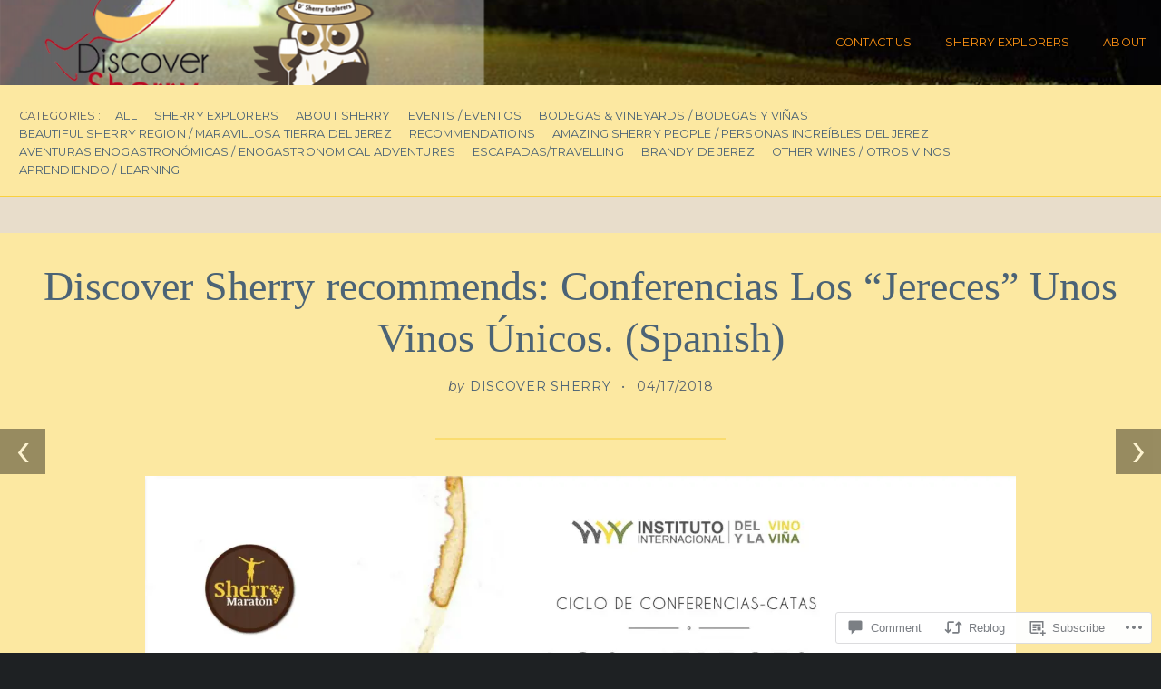

--- FILE ---
content_type: text/html; charset=UTF-8
request_url: https://discoversherry.com/2018/04/17/discover-sherry-recommends-conferencias-los-jereces-unos-vinos-unicos-spanish/
body_size: 23838
content:
<!DOCTYPE html>
<html lang="en">
<head>
	<meta charset="UTF-8" />
	<meta name="viewport" content="width=device-width, initial-scale=1.0">

	<link rel="profile" href="https://gmpg.org/xfn/11" />
	<link rel="pingback" href="https://discoversherry.com/xmlrpc.php" />
	<!--[if lt IE 9]><script src="https://s0.wp.com/wp-content/themes/premium/traveler/js/html5.js?m=1414676390i"></script><![endif]-->

	<title>Discover Sherry recommends: Conferencias Los &#8220;Jereces&#8221; Unos Vinos Únicos. (Spanish) &#8211; Discover Sherry</title>
<meta name='robots' content='max-image-preview:large' />

<!-- Async WordPress.com Remote Login -->
<script id="wpcom_remote_login_js">
var wpcom_remote_login_extra_auth = '';
function wpcom_remote_login_remove_dom_node_id( element_id ) {
	var dom_node = document.getElementById( element_id );
	if ( dom_node ) { dom_node.parentNode.removeChild( dom_node ); }
}
function wpcom_remote_login_remove_dom_node_classes( class_name ) {
	var dom_nodes = document.querySelectorAll( '.' + class_name );
	for ( var i = 0; i < dom_nodes.length; i++ ) {
		dom_nodes[ i ].parentNode.removeChild( dom_nodes[ i ] );
	}
}
function wpcom_remote_login_final_cleanup() {
	wpcom_remote_login_remove_dom_node_classes( "wpcom_remote_login_msg" );
	wpcom_remote_login_remove_dom_node_id( "wpcom_remote_login_key" );
	wpcom_remote_login_remove_dom_node_id( "wpcom_remote_login_validate" );
	wpcom_remote_login_remove_dom_node_id( "wpcom_remote_login_js" );
	wpcom_remote_login_remove_dom_node_id( "wpcom_request_access_iframe" );
	wpcom_remote_login_remove_dom_node_id( "wpcom_request_access_styles" );
}

// Watch for messages back from the remote login
window.addEventListener( "message", function( e ) {
	if ( e.origin === "https://r-login.wordpress.com" ) {
		var data = {};
		try {
			data = JSON.parse( e.data );
		} catch( e ) {
			wpcom_remote_login_final_cleanup();
			return;
		}

		if ( data.msg === 'LOGIN' ) {
			// Clean up the login check iframe
			wpcom_remote_login_remove_dom_node_id( "wpcom_remote_login_key" );

			var id_regex = new RegExp( /^[0-9]+$/ );
			var token_regex = new RegExp( /^.*|.*|.*$/ );
			if (
				token_regex.test( data.token )
				&& id_regex.test( data.wpcomid )
			) {
				// We have everything we need to ask for a login
				var script = document.createElement( "script" );
				script.setAttribute( "id", "wpcom_remote_login_validate" );
				script.src = '/remote-login.php?wpcom_remote_login=validate'
					+ '&wpcomid=' + data.wpcomid
					+ '&token=' + encodeURIComponent( data.token )
					+ '&host=' + window.location.protocol
					+ '//' + window.location.hostname
					+ '&postid=8752'
					+ '&is_singular=1';
				document.body.appendChild( script );
			}

			return;
		}

		// Safari ITP, not logged in, so redirect
		if ( data.msg === 'LOGIN-REDIRECT' ) {
			window.location = 'https://wordpress.com/log-in?redirect_to=' + window.location.href;
			return;
		}

		// Safari ITP, storage access failed, remove the request
		if ( data.msg === 'LOGIN-REMOVE' ) {
			var css_zap = 'html { -webkit-transition: margin-top 1s; transition: margin-top 1s; } /* 9001 */ html { margin-top: 0 !important; } * html body { margin-top: 0 !important; } @media screen and ( max-width: 782px ) { html { margin-top: 0 !important; } * html body { margin-top: 0 !important; } }';
			var style_zap = document.createElement( 'style' );
			style_zap.type = 'text/css';
			style_zap.appendChild( document.createTextNode( css_zap ) );
			document.body.appendChild( style_zap );

			var e = document.getElementById( 'wpcom_request_access_iframe' );
			e.parentNode.removeChild( e );

			document.cookie = 'wordpress_com_login_access=denied; path=/; max-age=31536000';

			return;
		}

		// Safari ITP
		if ( data.msg === 'REQUEST_ACCESS' ) {
			console.log( 'request access: safari' );

			// Check ITP iframe enable/disable knob
			if ( wpcom_remote_login_extra_auth !== 'safari_itp_iframe' ) {
				return;
			}

			// If we are in a "private window" there is no ITP.
			var private_window = false;
			try {
				var opendb = window.openDatabase( null, null, null, null );
			} catch( e ) {
				private_window = true;
			}

			if ( private_window ) {
				console.log( 'private window' );
				return;
			}

			var iframe = document.createElement( 'iframe' );
			iframe.id = 'wpcom_request_access_iframe';
			iframe.setAttribute( 'scrolling', 'no' );
			iframe.setAttribute( 'sandbox', 'allow-storage-access-by-user-activation allow-scripts allow-same-origin allow-top-navigation-by-user-activation' );
			iframe.src = 'https://r-login.wordpress.com/remote-login.php?wpcom_remote_login=request_access&origin=' + encodeURIComponent( data.origin ) + '&wpcomid=' + encodeURIComponent( data.wpcomid );

			var css = 'html { -webkit-transition: margin-top 1s; transition: margin-top 1s; } /* 9001 */ html { margin-top: 46px !important; } * html body { margin-top: 46px !important; } @media screen and ( max-width: 660px ) { html { margin-top: 71px !important; } * html body { margin-top: 71px !important; } #wpcom_request_access_iframe { display: block; height: 71px !important; } } #wpcom_request_access_iframe { border: 0px; height: 46px; position: fixed; top: 0; left: 0; width: 100%; min-width: 100%; z-index: 99999; background: #23282d; } ';

			var style = document.createElement( 'style' );
			style.type = 'text/css';
			style.id = 'wpcom_request_access_styles';
			style.appendChild( document.createTextNode( css ) );
			document.body.appendChild( style );

			document.body.appendChild( iframe );
		}

		if ( data.msg === 'DONE' ) {
			wpcom_remote_login_final_cleanup();
		}
	}
}, false );

// Inject the remote login iframe after the page has had a chance to load
// more critical resources
window.addEventListener( "DOMContentLoaded", function( e ) {
	var iframe = document.createElement( "iframe" );
	iframe.style.display = "none";
	iframe.setAttribute( "scrolling", "no" );
	iframe.setAttribute( "id", "wpcom_remote_login_key" );
	iframe.src = "https://r-login.wordpress.com/remote-login.php"
		+ "?wpcom_remote_login=key"
		+ "&origin=aHR0cHM6Ly9kaXNjb3ZlcnNoZXJyeS5jb20%3D"
		+ "&wpcomid=58651773"
		+ "&time=" + Math.floor( Date.now() / 1000 );
	document.body.appendChild( iframe );
}, false );
</script>
<link rel='dns-prefetch' href='//s0.wp.com' />
<link rel='dns-prefetch' href='//widgets.wp.com' />
<link rel='dns-prefetch' href='//wordpress.com' />
<link rel='dns-prefetch' href='//fonts-api.wp.com' />
<link rel="alternate" type="application/rss+xml" title="Discover Sherry &raquo; Feed" href="https://discoversherry.com/feed/" />
<link rel="alternate" type="application/rss+xml" title="Discover Sherry &raquo; Comments Feed" href="https://discoversherry.com/comments/feed/" />
<link rel="alternate" type="application/rss+xml" title="Discover Sherry &raquo; Discover Sherry recommends: Conferencias Los &#8220;Jereces&#8221; Unos Vinos Únicos.&nbsp;(Spanish) Comments Feed" href="https://discoversherry.com/2018/04/17/discover-sherry-recommends-conferencias-los-jereces-unos-vinos-unicos-spanish/feed/" />
	<script type="text/javascript">
		/* <![CDATA[ */
		function addLoadEvent(func) {
			var oldonload = window.onload;
			if (typeof window.onload != 'function') {
				window.onload = func;
			} else {
				window.onload = function () {
					oldonload();
					func();
				}
			}
		}
		/* ]]> */
	</script>
	<link crossorigin='anonymous' rel='stylesheet' id='all-css-0-1' href='/wp-content/mu-plugins/likes/jetpack-likes.css?m=1743883414i&cssminify=yes' type='text/css' media='all' />
<style id='wp-emoji-styles-inline-css'>

	img.wp-smiley, img.emoji {
		display: inline !important;
		border: none !important;
		box-shadow: none !important;
		height: 1em !important;
		width: 1em !important;
		margin: 0 0.07em !important;
		vertical-align: -0.1em !important;
		background: none !important;
		padding: 0 !important;
	}
/*# sourceURL=wp-emoji-styles-inline-css */
</style>
<link crossorigin='anonymous' rel='stylesheet' id='all-css-2-1' href='/wp-content/plugins/gutenberg-core/v22.2.0/build/styles/block-library/style.css?m=1764855221i&cssminify=yes' type='text/css' media='all' />
<style id='wp-block-library-inline-css'>
.has-text-align-justify {
	text-align:justify;
}
.has-text-align-justify{text-align:justify;}

/*# sourceURL=wp-block-library-inline-css */
</style><style id='global-styles-inline-css'>
:root{--wp--preset--aspect-ratio--square: 1;--wp--preset--aspect-ratio--4-3: 4/3;--wp--preset--aspect-ratio--3-4: 3/4;--wp--preset--aspect-ratio--3-2: 3/2;--wp--preset--aspect-ratio--2-3: 2/3;--wp--preset--aspect-ratio--16-9: 16/9;--wp--preset--aspect-ratio--9-16: 9/16;--wp--preset--color--black: #000000;--wp--preset--color--cyan-bluish-gray: #abb8c3;--wp--preset--color--white: #ffffff;--wp--preset--color--pale-pink: #f78da7;--wp--preset--color--vivid-red: #cf2e2e;--wp--preset--color--luminous-vivid-orange: #ff6900;--wp--preset--color--luminous-vivid-amber: #fcb900;--wp--preset--color--light-green-cyan: #7bdcb5;--wp--preset--color--vivid-green-cyan: #00d084;--wp--preset--color--pale-cyan-blue: #8ed1fc;--wp--preset--color--vivid-cyan-blue: #0693e3;--wp--preset--color--vivid-purple: #9b51e0;--wp--preset--gradient--vivid-cyan-blue-to-vivid-purple: linear-gradient(135deg,rgb(6,147,227) 0%,rgb(155,81,224) 100%);--wp--preset--gradient--light-green-cyan-to-vivid-green-cyan: linear-gradient(135deg,rgb(122,220,180) 0%,rgb(0,208,130) 100%);--wp--preset--gradient--luminous-vivid-amber-to-luminous-vivid-orange: linear-gradient(135deg,rgb(252,185,0) 0%,rgb(255,105,0) 100%);--wp--preset--gradient--luminous-vivid-orange-to-vivid-red: linear-gradient(135deg,rgb(255,105,0) 0%,rgb(207,46,46) 100%);--wp--preset--gradient--very-light-gray-to-cyan-bluish-gray: linear-gradient(135deg,rgb(238,238,238) 0%,rgb(169,184,195) 100%);--wp--preset--gradient--cool-to-warm-spectrum: linear-gradient(135deg,rgb(74,234,220) 0%,rgb(151,120,209) 20%,rgb(207,42,186) 40%,rgb(238,44,130) 60%,rgb(251,105,98) 80%,rgb(254,248,76) 100%);--wp--preset--gradient--blush-light-purple: linear-gradient(135deg,rgb(255,206,236) 0%,rgb(152,150,240) 100%);--wp--preset--gradient--blush-bordeaux: linear-gradient(135deg,rgb(254,205,165) 0%,rgb(254,45,45) 50%,rgb(107,0,62) 100%);--wp--preset--gradient--luminous-dusk: linear-gradient(135deg,rgb(255,203,112) 0%,rgb(199,81,192) 50%,rgb(65,88,208) 100%);--wp--preset--gradient--pale-ocean: linear-gradient(135deg,rgb(255,245,203) 0%,rgb(182,227,212) 50%,rgb(51,167,181) 100%);--wp--preset--gradient--electric-grass: linear-gradient(135deg,rgb(202,248,128) 0%,rgb(113,206,126) 100%);--wp--preset--gradient--midnight: linear-gradient(135deg,rgb(2,3,129) 0%,rgb(40,116,252) 100%);--wp--preset--font-size--small: 15.5px;--wp--preset--font-size--medium: 23.2px;--wp--preset--font-size--large: 33px;--wp--preset--font-size--x-large: 42px;--wp--preset--font-size--normal: 19.3px;--wp--preset--font-size--huge: 38px;--wp--preset--font-family--albert-sans: 'Albert Sans', sans-serif;--wp--preset--font-family--alegreya: Alegreya, serif;--wp--preset--font-family--arvo: Arvo, serif;--wp--preset--font-family--bodoni-moda: 'Bodoni Moda', serif;--wp--preset--font-family--bricolage-grotesque: 'Bricolage Grotesque', sans-serif;--wp--preset--font-family--cabin: Cabin, sans-serif;--wp--preset--font-family--chivo: Chivo, sans-serif;--wp--preset--font-family--commissioner: Commissioner, sans-serif;--wp--preset--font-family--cormorant: Cormorant, serif;--wp--preset--font-family--courier-prime: 'Courier Prime', monospace;--wp--preset--font-family--crimson-pro: 'Crimson Pro', serif;--wp--preset--font-family--dm-mono: 'DM Mono', monospace;--wp--preset--font-family--dm-sans: 'DM Sans', sans-serif;--wp--preset--font-family--dm-serif-display: 'DM Serif Display', serif;--wp--preset--font-family--domine: Domine, serif;--wp--preset--font-family--eb-garamond: 'EB Garamond', serif;--wp--preset--font-family--epilogue: Epilogue, sans-serif;--wp--preset--font-family--fahkwang: Fahkwang, sans-serif;--wp--preset--font-family--figtree: Figtree, sans-serif;--wp--preset--font-family--fira-sans: 'Fira Sans', sans-serif;--wp--preset--font-family--fjalla-one: 'Fjalla One', sans-serif;--wp--preset--font-family--fraunces: Fraunces, serif;--wp--preset--font-family--gabarito: Gabarito, system-ui;--wp--preset--font-family--ibm-plex-mono: 'IBM Plex Mono', monospace;--wp--preset--font-family--ibm-plex-sans: 'IBM Plex Sans', sans-serif;--wp--preset--font-family--ibarra-real-nova: 'Ibarra Real Nova', serif;--wp--preset--font-family--instrument-serif: 'Instrument Serif', serif;--wp--preset--font-family--inter: Inter, sans-serif;--wp--preset--font-family--josefin-sans: 'Josefin Sans', sans-serif;--wp--preset--font-family--jost: Jost, sans-serif;--wp--preset--font-family--libre-baskerville: 'Libre Baskerville', serif;--wp--preset--font-family--libre-franklin: 'Libre Franklin', sans-serif;--wp--preset--font-family--literata: Literata, serif;--wp--preset--font-family--lora: Lora, serif;--wp--preset--font-family--merriweather: Merriweather, serif;--wp--preset--font-family--montserrat: Montserrat, sans-serif;--wp--preset--font-family--newsreader: Newsreader, serif;--wp--preset--font-family--noto-sans-mono: 'Noto Sans Mono', sans-serif;--wp--preset--font-family--nunito: Nunito, sans-serif;--wp--preset--font-family--open-sans: 'Open Sans', sans-serif;--wp--preset--font-family--overpass: Overpass, sans-serif;--wp--preset--font-family--pt-serif: 'PT Serif', serif;--wp--preset--font-family--petrona: Petrona, serif;--wp--preset--font-family--piazzolla: Piazzolla, serif;--wp--preset--font-family--playfair-display: 'Playfair Display', serif;--wp--preset--font-family--plus-jakarta-sans: 'Plus Jakarta Sans', sans-serif;--wp--preset--font-family--poppins: Poppins, sans-serif;--wp--preset--font-family--raleway: Raleway, sans-serif;--wp--preset--font-family--roboto: Roboto, sans-serif;--wp--preset--font-family--roboto-slab: 'Roboto Slab', serif;--wp--preset--font-family--rubik: Rubik, sans-serif;--wp--preset--font-family--rufina: Rufina, serif;--wp--preset--font-family--sora: Sora, sans-serif;--wp--preset--font-family--source-sans-3: 'Source Sans 3', sans-serif;--wp--preset--font-family--source-serif-4: 'Source Serif 4', serif;--wp--preset--font-family--space-mono: 'Space Mono', monospace;--wp--preset--font-family--syne: Syne, sans-serif;--wp--preset--font-family--texturina: Texturina, serif;--wp--preset--font-family--urbanist: Urbanist, sans-serif;--wp--preset--font-family--work-sans: 'Work Sans', sans-serif;--wp--preset--spacing--20: 0.44rem;--wp--preset--spacing--30: 0.67rem;--wp--preset--spacing--40: 1rem;--wp--preset--spacing--50: 1.5rem;--wp--preset--spacing--60: 2.25rem;--wp--preset--spacing--70: 3.38rem;--wp--preset--spacing--80: 5.06rem;--wp--preset--shadow--natural: 6px 6px 9px rgba(0, 0, 0, 0.2);--wp--preset--shadow--deep: 12px 12px 50px rgba(0, 0, 0, 0.4);--wp--preset--shadow--sharp: 6px 6px 0px rgba(0, 0, 0, 0.2);--wp--preset--shadow--outlined: 6px 6px 0px -3px rgb(255, 255, 255), 6px 6px rgb(0, 0, 0);--wp--preset--shadow--crisp: 6px 6px 0px rgb(0, 0, 0);}:where(.is-layout-flex){gap: 0.5em;}:where(.is-layout-grid){gap: 0.5em;}body .is-layout-flex{display: flex;}.is-layout-flex{flex-wrap: wrap;align-items: center;}.is-layout-flex > :is(*, div){margin: 0;}body .is-layout-grid{display: grid;}.is-layout-grid > :is(*, div){margin: 0;}:where(.wp-block-columns.is-layout-flex){gap: 2em;}:where(.wp-block-columns.is-layout-grid){gap: 2em;}:where(.wp-block-post-template.is-layout-flex){gap: 1.25em;}:where(.wp-block-post-template.is-layout-grid){gap: 1.25em;}.has-black-color{color: var(--wp--preset--color--black) !important;}.has-cyan-bluish-gray-color{color: var(--wp--preset--color--cyan-bluish-gray) !important;}.has-white-color{color: var(--wp--preset--color--white) !important;}.has-pale-pink-color{color: var(--wp--preset--color--pale-pink) !important;}.has-vivid-red-color{color: var(--wp--preset--color--vivid-red) !important;}.has-luminous-vivid-orange-color{color: var(--wp--preset--color--luminous-vivid-orange) !important;}.has-luminous-vivid-amber-color{color: var(--wp--preset--color--luminous-vivid-amber) !important;}.has-light-green-cyan-color{color: var(--wp--preset--color--light-green-cyan) !important;}.has-vivid-green-cyan-color{color: var(--wp--preset--color--vivid-green-cyan) !important;}.has-pale-cyan-blue-color{color: var(--wp--preset--color--pale-cyan-blue) !important;}.has-vivid-cyan-blue-color{color: var(--wp--preset--color--vivid-cyan-blue) !important;}.has-vivid-purple-color{color: var(--wp--preset--color--vivid-purple) !important;}.has-black-background-color{background-color: var(--wp--preset--color--black) !important;}.has-cyan-bluish-gray-background-color{background-color: var(--wp--preset--color--cyan-bluish-gray) !important;}.has-white-background-color{background-color: var(--wp--preset--color--white) !important;}.has-pale-pink-background-color{background-color: var(--wp--preset--color--pale-pink) !important;}.has-vivid-red-background-color{background-color: var(--wp--preset--color--vivid-red) !important;}.has-luminous-vivid-orange-background-color{background-color: var(--wp--preset--color--luminous-vivid-orange) !important;}.has-luminous-vivid-amber-background-color{background-color: var(--wp--preset--color--luminous-vivid-amber) !important;}.has-light-green-cyan-background-color{background-color: var(--wp--preset--color--light-green-cyan) !important;}.has-vivid-green-cyan-background-color{background-color: var(--wp--preset--color--vivid-green-cyan) !important;}.has-pale-cyan-blue-background-color{background-color: var(--wp--preset--color--pale-cyan-blue) !important;}.has-vivid-cyan-blue-background-color{background-color: var(--wp--preset--color--vivid-cyan-blue) !important;}.has-vivid-purple-background-color{background-color: var(--wp--preset--color--vivid-purple) !important;}.has-black-border-color{border-color: var(--wp--preset--color--black) !important;}.has-cyan-bluish-gray-border-color{border-color: var(--wp--preset--color--cyan-bluish-gray) !important;}.has-white-border-color{border-color: var(--wp--preset--color--white) !important;}.has-pale-pink-border-color{border-color: var(--wp--preset--color--pale-pink) !important;}.has-vivid-red-border-color{border-color: var(--wp--preset--color--vivid-red) !important;}.has-luminous-vivid-orange-border-color{border-color: var(--wp--preset--color--luminous-vivid-orange) !important;}.has-luminous-vivid-amber-border-color{border-color: var(--wp--preset--color--luminous-vivid-amber) !important;}.has-light-green-cyan-border-color{border-color: var(--wp--preset--color--light-green-cyan) !important;}.has-vivid-green-cyan-border-color{border-color: var(--wp--preset--color--vivid-green-cyan) !important;}.has-pale-cyan-blue-border-color{border-color: var(--wp--preset--color--pale-cyan-blue) !important;}.has-vivid-cyan-blue-border-color{border-color: var(--wp--preset--color--vivid-cyan-blue) !important;}.has-vivid-purple-border-color{border-color: var(--wp--preset--color--vivid-purple) !important;}.has-vivid-cyan-blue-to-vivid-purple-gradient-background{background: var(--wp--preset--gradient--vivid-cyan-blue-to-vivid-purple) !important;}.has-light-green-cyan-to-vivid-green-cyan-gradient-background{background: var(--wp--preset--gradient--light-green-cyan-to-vivid-green-cyan) !important;}.has-luminous-vivid-amber-to-luminous-vivid-orange-gradient-background{background: var(--wp--preset--gradient--luminous-vivid-amber-to-luminous-vivid-orange) !important;}.has-luminous-vivid-orange-to-vivid-red-gradient-background{background: var(--wp--preset--gradient--luminous-vivid-orange-to-vivid-red) !important;}.has-very-light-gray-to-cyan-bluish-gray-gradient-background{background: var(--wp--preset--gradient--very-light-gray-to-cyan-bluish-gray) !important;}.has-cool-to-warm-spectrum-gradient-background{background: var(--wp--preset--gradient--cool-to-warm-spectrum) !important;}.has-blush-light-purple-gradient-background{background: var(--wp--preset--gradient--blush-light-purple) !important;}.has-blush-bordeaux-gradient-background{background: var(--wp--preset--gradient--blush-bordeaux) !important;}.has-luminous-dusk-gradient-background{background: var(--wp--preset--gradient--luminous-dusk) !important;}.has-pale-ocean-gradient-background{background: var(--wp--preset--gradient--pale-ocean) !important;}.has-electric-grass-gradient-background{background: var(--wp--preset--gradient--electric-grass) !important;}.has-midnight-gradient-background{background: var(--wp--preset--gradient--midnight) !important;}.has-small-font-size{font-size: var(--wp--preset--font-size--small) !important;}.has-medium-font-size{font-size: var(--wp--preset--font-size--medium) !important;}.has-large-font-size{font-size: var(--wp--preset--font-size--large) !important;}.has-x-large-font-size{font-size: var(--wp--preset--font-size--x-large) !important;}.has-albert-sans-font-family{font-family: var(--wp--preset--font-family--albert-sans) !important;}.has-alegreya-font-family{font-family: var(--wp--preset--font-family--alegreya) !important;}.has-arvo-font-family{font-family: var(--wp--preset--font-family--arvo) !important;}.has-bodoni-moda-font-family{font-family: var(--wp--preset--font-family--bodoni-moda) !important;}.has-bricolage-grotesque-font-family{font-family: var(--wp--preset--font-family--bricolage-grotesque) !important;}.has-cabin-font-family{font-family: var(--wp--preset--font-family--cabin) !important;}.has-chivo-font-family{font-family: var(--wp--preset--font-family--chivo) !important;}.has-commissioner-font-family{font-family: var(--wp--preset--font-family--commissioner) !important;}.has-cormorant-font-family{font-family: var(--wp--preset--font-family--cormorant) !important;}.has-courier-prime-font-family{font-family: var(--wp--preset--font-family--courier-prime) !important;}.has-crimson-pro-font-family{font-family: var(--wp--preset--font-family--crimson-pro) !important;}.has-dm-mono-font-family{font-family: var(--wp--preset--font-family--dm-mono) !important;}.has-dm-sans-font-family{font-family: var(--wp--preset--font-family--dm-sans) !important;}.has-dm-serif-display-font-family{font-family: var(--wp--preset--font-family--dm-serif-display) !important;}.has-domine-font-family{font-family: var(--wp--preset--font-family--domine) !important;}.has-eb-garamond-font-family{font-family: var(--wp--preset--font-family--eb-garamond) !important;}.has-epilogue-font-family{font-family: var(--wp--preset--font-family--epilogue) !important;}.has-fahkwang-font-family{font-family: var(--wp--preset--font-family--fahkwang) !important;}.has-figtree-font-family{font-family: var(--wp--preset--font-family--figtree) !important;}.has-fira-sans-font-family{font-family: var(--wp--preset--font-family--fira-sans) !important;}.has-fjalla-one-font-family{font-family: var(--wp--preset--font-family--fjalla-one) !important;}.has-fraunces-font-family{font-family: var(--wp--preset--font-family--fraunces) !important;}.has-gabarito-font-family{font-family: var(--wp--preset--font-family--gabarito) !important;}.has-ibm-plex-mono-font-family{font-family: var(--wp--preset--font-family--ibm-plex-mono) !important;}.has-ibm-plex-sans-font-family{font-family: var(--wp--preset--font-family--ibm-plex-sans) !important;}.has-ibarra-real-nova-font-family{font-family: var(--wp--preset--font-family--ibarra-real-nova) !important;}.has-instrument-serif-font-family{font-family: var(--wp--preset--font-family--instrument-serif) !important;}.has-inter-font-family{font-family: var(--wp--preset--font-family--inter) !important;}.has-josefin-sans-font-family{font-family: var(--wp--preset--font-family--josefin-sans) !important;}.has-jost-font-family{font-family: var(--wp--preset--font-family--jost) !important;}.has-libre-baskerville-font-family{font-family: var(--wp--preset--font-family--libre-baskerville) !important;}.has-libre-franklin-font-family{font-family: var(--wp--preset--font-family--libre-franklin) !important;}.has-literata-font-family{font-family: var(--wp--preset--font-family--literata) !important;}.has-lora-font-family{font-family: var(--wp--preset--font-family--lora) !important;}.has-merriweather-font-family{font-family: var(--wp--preset--font-family--merriweather) !important;}.has-montserrat-font-family{font-family: var(--wp--preset--font-family--montserrat) !important;}.has-newsreader-font-family{font-family: var(--wp--preset--font-family--newsreader) !important;}.has-noto-sans-mono-font-family{font-family: var(--wp--preset--font-family--noto-sans-mono) !important;}.has-nunito-font-family{font-family: var(--wp--preset--font-family--nunito) !important;}.has-open-sans-font-family{font-family: var(--wp--preset--font-family--open-sans) !important;}.has-overpass-font-family{font-family: var(--wp--preset--font-family--overpass) !important;}.has-pt-serif-font-family{font-family: var(--wp--preset--font-family--pt-serif) !important;}.has-petrona-font-family{font-family: var(--wp--preset--font-family--petrona) !important;}.has-piazzolla-font-family{font-family: var(--wp--preset--font-family--piazzolla) !important;}.has-playfair-display-font-family{font-family: var(--wp--preset--font-family--playfair-display) !important;}.has-plus-jakarta-sans-font-family{font-family: var(--wp--preset--font-family--plus-jakarta-sans) !important;}.has-poppins-font-family{font-family: var(--wp--preset--font-family--poppins) !important;}.has-raleway-font-family{font-family: var(--wp--preset--font-family--raleway) !important;}.has-roboto-font-family{font-family: var(--wp--preset--font-family--roboto) !important;}.has-roboto-slab-font-family{font-family: var(--wp--preset--font-family--roboto-slab) !important;}.has-rubik-font-family{font-family: var(--wp--preset--font-family--rubik) !important;}.has-rufina-font-family{font-family: var(--wp--preset--font-family--rufina) !important;}.has-sora-font-family{font-family: var(--wp--preset--font-family--sora) !important;}.has-source-sans-3-font-family{font-family: var(--wp--preset--font-family--source-sans-3) !important;}.has-source-serif-4-font-family{font-family: var(--wp--preset--font-family--source-serif-4) !important;}.has-space-mono-font-family{font-family: var(--wp--preset--font-family--space-mono) !important;}.has-syne-font-family{font-family: var(--wp--preset--font-family--syne) !important;}.has-texturina-font-family{font-family: var(--wp--preset--font-family--texturina) !important;}.has-urbanist-font-family{font-family: var(--wp--preset--font-family--urbanist) !important;}.has-work-sans-font-family{font-family: var(--wp--preset--font-family--work-sans) !important;}
/*# sourceURL=global-styles-inline-css */
</style>

<style id='classic-theme-styles-inline-css'>
/*! This file is auto-generated */
.wp-block-button__link{color:#fff;background-color:#32373c;border-radius:9999px;box-shadow:none;text-decoration:none;padding:calc(.667em + 2px) calc(1.333em + 2px);font-size:1.125em}.wp-block-file__button{background:#32373c;color:#fff;text-decoration:none}
/*# sourceURL=/wp-includes/css/classic-themes.min.css */
</style>
<link crossorigin='anonymous' rel='stylesheet' id='all-css-4-1' href='/_static/??-eJx9juEKwjAMhF/Img1R8Yf4KNJ2QbstbWnS7fXNmIIo7Gcu990dzNn4FAWjgDyRkCEXpFAJpNgJRyzgmQG7IKkYNyY/8F6VHXyRVE0e6yNEBp8Kqk7ZyuIgBa2mkNq2sDkrY5zTcmbznmDWRVtcj5KtH4xKa8T6AK7x87tPGLtUwFZJZEWC/6OAiwdXw9jBhMVps4rLZP69ly03urbnU9O0x8vh3L8AqxJ5tg==&cssminify=yes' type='text/css' media='all' />
<link rel='stylesheet' id='verbum-gutenberg-css-css' href='https://widgets.wp.com/verbum-block-editor/block-editor.css?ver=1738686361' media='all' />
<link crossorigin='anonymous' rel='stylesheet' id='all-css-6-1' href='/_static/??-eJyVjUEKAjEMAD9kDcviQg/iW6QEN9qkJUnX7xsVRLx5SybMBO49lSaO4sAj9TouJAalMQdKlW4Ym/2QfZAdEEhzCts+w/vw1fQVOQpdkWkwuJ43rKivpBVFlL8URevxhjZ8aic+Toc8T3nJy3x9AMc5S+I=&cssminify=yes' type='text/css' media='all' />
<link crossorigin='anonymous' rel='stylesheet' id='print-css-7-1' href='/wp-content/themes/premium/traveler/css/print.css?m=1378993840i&cssminify=yes' type='text/css' media='print' />
<link rel='stylesheet' id='traveler-fonts-css' href='https://fonts-api.wp.com/css?family=Montserrat%3A400%2C400i%2C700%7CPT%2BSerif%3A300%2C300i%2C400%2C400i%2C700&#038;subset=latin%2Clatin-ext&#038;display=swap&#038;ver=1.0' media='all' />
<link crossorigin='anonymous' rel='stylesheet' id='all-css-10-1' href='/_static/??-eJzTLy/QTc7PK0nNK9HPLdUtyClNz8wr1i9KTcrJTwcy0/WTi5G5ekCujj52Temp+bo5+cmJJZn5eSgc3bScxMwikFb7XFtDE1NLExMLc0OTLACohS2q&cssminify=yes' type='text/css' media='all' />
<style id='jetpack-global-styles-frontend-style-inline-css'>
:root { --font-headings: unset; --font-base: unset; --font-headings-default: -apple-system,BlinkMacSystemFont,"Segoe UI",Roboto,Oxygen-Sans,Ubuntu,Cantarell,"Helvetica Neue",sans-serif; --font-base-default: -apple-system,BlinkMacSystemFont,"Segoe UI",Roboto,Oxygen-Sans,Ubuntu,Cantarell,"Helvetica Neue",sans-serif;}
/*# sourceURL=jetpack-global-styles-frontend-style-inline-css */
</style>
<link crossorigin='anonymous' rel='stylesheet' id='all-css-12-1' href='/_static/??-eJyNjcsKAjEMRX/IGtQZBxfip0hMS9sxTYppGfx7H7gRN+7ugcs5sFRHKi1Ig9Jd5R6zGMyhVaTrh8G6QFHfORhYwlvw6P39PbPENZmt4G/ROQuBKWVkxxrVvuBH1lIoz2waILJekF+HUzlupnG3nQ77YZwfuRJIaQ==&cssminify=yes' type='text/css' media='all' />
<script type="text/javascript" id="wpcom-actionbar-placeholder-js-extra">
/* <![CDATA[ */
var actionbardata = {"siteID":"58651773","postID":"8752","siteURL":"https://discoversherry.com","xhrURL":"https://discoversherry.com/wp-admin/admin-ajax.php","nonce":"0b2adfe689","isLoggedIn":"","statusMessage":"","subsEmailDefault":"instantly","proxyScriptUrl":"https://s0.wp.com/wp-content/js/wpcom-proxy-request.js?m=1513050504i&amp;ver=20211021","shortlink":"https://wp.me/p3Y60l-2ha","i18n":{"followedText":"New posts from this site will now appear in your \u003Ca href=\"https://wordpress.com/reader\"\u003EReader\u003C/a\u003E","foldBar":"Collapse this bar","unfoldBar":"Expand this bar","shortLinkCopied":"Shortlink copied to clipboard."}};
//# sourceURL=wpcom-actionbar-placeholder-js-extra
/* ]]> */
</script>
<script type="text/javascript" id="jetpack-mu-wpcom-settings-js-before">
/* <![CDATA[ */
var JETPACK_MU_WPCOM_SETTINGS = {"assetsUrl":"https://s0.wp.com/wp-content/mu-plugins/jetpack-mu-wpcom-plugin/sun/jetpack_vendor/automattic/jetpack-mu-wpcom/src/build/"};
//# sourceURL=jetpack-mu-wpcom-settings-js-before
/* ]]> */
</script>
<script crossorigin='anonymous' type='text/javascript'  src='/_static/??-eJzTLy/QTc7PK0nNK9HPKtYvyinRLSjKr6jUyyrW0QfKZeYl55SmpBaDJLMKS1OLKqGUXm5mHkFFurmZ6UWJJalQxfa5tobmRgamxgZmFpZZACbyLJI='></script>
<script type="text/javascript" id="rlt-proxy-js-after">
/* <![CDATA[ */
	rltInitialize( {"token":null,"iframeOrigins":["https:\/\/widgets.wp.com"]} );
//# sourceURL=rlt-proxy-js-after
/* ]]> */
</script>
<link rel="EditURI" type="application/rsd+xml" title="RSD" href="https://discoversherrydotcom.wordpress.com/xmlrpc.php?rsd" />
<meta name="generator" content="WordPress.com" />
<link rel="canonical" href="https://discoversherry.com/2018/04/17/discover-sherry-recommends-conferencias-los-jereces-unos-vinos-unicos-spanish/" />
<link rel='shortlink' href='https://wp.me/p3Y60l-2ha' />
<link rel="alternate" type="application/json+oembed" href="https://public-api.wordpress.com/oembed/?format=json&amp;url=https%3A%2F%2Fdiscoversherry.com%2F2018%2F04%2F17%2Fdiscover-sherry-recommends-conferencias-los-jereces-unos-vinos-unicos-spanish%2F&amp;for=wpcom-auto-discovery" /><link rel="alternate" type="application/xml+oembed" href="https://public-api.wordpress.com/oembed/?format=xml&amp;url=https%3A%2F%2Fdiscoversherry.com%2F2018%2F04%2F17%2Fdiscover-sherry-recommends-conferencias-los-jereces-unos-vinos-unicos-spanish%2F&amp;for=wpcom-auto-discovery" />
<!-- Jetpack Open Graph Tags -->
<meta property="og:type" content="article" />
<meta property="og:title" content="Discover Sherry recommends: Conferencias Los &#8220;Jereces&#8221; Unos Vinos Únicos. (Spanish)" />
<meta property="og:url" content="https://discoversherry.com/2018/04/17/discover-sherry-recommends-conferencias-los-jereces-unos-vinos-unicos-spanish/" />
<meta property="og:description" content="Visit the post for more." />
<meta property="article:published_time" content="2018-04-17T17:41:00+00:00" />
<meta property="article:modified_time" content="2018-04-17T17:41:00+00:00" />
<meta property="og:site_name" content="Discover Sherry" />
<meta property="og:image" content="https://i0.wp.com/discoversherry.com/wp-content/uploads/2018/04/cartel-conferencias-catas-28-abril-18.jpg?fit=848%2C1200&#038;ssl=1" />
<meta property="og:image:width" content="848" />
<meta property="og:image:height" content="1200" />
<meta property="og:image:alt" content="" />
<meta property="og:locale" content="en_US" />
<meta property="article:publisher" content="https://www.facebook.com/WordPresscom" />
<meta name="twitter:creator" content="@DiscoverSherry" />
<meta name="twitter:site" content="@DiscoverSherry" />
<meta name="twitter:text:title" content="Discover Sherry recommends: Conferencias Los &#8220;Jereces&#8221; Unos Vinos Únicos.&nbsp;(Spanish)" />
<meta name="twitter:image" content="https://i0.wp.com/discoversherry.com/wp-content/uploads/2018/04/cartel-conferencias-catas-28-abril-18.jpg?fit=848%2C1200&#038;ssl=1&#038;w=640" />
<meta name="twitter:card" content="summary_large_image" />
<meta name="twitter:description" content="Post by @DiscoverSherry." />

<!-- End Jetpack Open Graph Tags -->
<link rel='openid.server' href='https://discoversherry.com/?openidserver=1' />
<link rel='openid.delegate' href='https://discoversherry.com/' />
<link rel="search" type="application/opensearchdescription+xml" href="https://discoversherry.com/osd.xml" title="Discover Sherry" />
<link rel="search" type="application/opensearchdescription+xml" href="https://s1.wp.com/opensearch.xml" title="WordPress.com" />
<meta name="theme-color" content="#e8ddcb" />
		<style type="text/css">
			.recentcomments a {
				display: inline !important;
				padding: 0 !important;
				margin: 0 !important;
			}

			table.recentcommentsavatartop img.avatar, table.recentcommentsavatarend img.avatar {
				border: 0px;
				margin: 0;
			}

			table.recentcommentsavatartop a, table.recentcommentsavatarend a {
				border: 0px !important;
				background-color: transparent !important;
			}

			td.recentcommentsavatarend, td.recentcommentsavatartop {
				padding: 0px 0px 1px 0px;
				margin: 0px;
			}

			td.recentcommentstextend {
				border: none !important;
				padding: 0px 0px 2px 10px;
			}

			.rtl td.recentcommentstextend {
				padding: 0px 10px 2px 0px;
			}

			td.recentcommentstexttop {
				border: none;
				padding: 0px 0px 0px 10px;
			}

			.rtl td.recentcommentstexttop {
				padding: 0px 10px 0px 0px;
			}
		</style>
				<style>
			header.masthead { background-image:url(https://discoversherry.com/wp-content/uploads/2020/12/cropped-14.png); }
		</style>
<style>
	header.masthead h1.logo,
	header.masthead h1.logo a,
	header.masthead h1.logo a:hover,
	header.masthead h2.description {
		clip: rect( 1px, 1px, 1px, 1px );
		position: absolute;
	}
</style>
<style type="text/css" id="custom-background-css">
body.custom-background { background-color: #e8ddcb; }
</style>
	<style type="text/css" id="custom-colors-css">	.menu li ul {
		box-shadow: 1px 1px 1px 1px rgba( 0, 0, 0, .2 );
	}
	article .entry code {
		background-color: rgba( 255, 255, 255, .2 );
		color: rgba( 0, 0, 0, .8 );
	}
.toolbar { color: #5B626B;}
.menu.list-cats a { color: #4B6376;}
a, h1.posttitle, h2.pagetitle, .menu a:hover, .pagetitle, .masonry-container a:hover, h3#reply-title, .post-edit-link:hover, h3#comments, #related-posts h5 { color: #4B6376;}
body.single .entry p, body.page .entry p { color: #54616D;}
a:hover, a:active { color: #2C6495;}
body, .masonry-container p, .chrono p, .postmetadata .commentcount a { color: #57636F;}
#infinite-handle span, .postmetadata .commentcount a:hover { color: #606060;}
a:hover, a:active { color: #2C6495;}
input, textarea { color: #111111;}
.masthead .menu .sub-menu a, .masthead .menu .sub-menu a:hover { color: #1E2123;}
body, .masthead { background-color: #e8ddcb;}
.masonry-container article.post, .masonry-container .postmetadata, .masonry-container .commentcount, .masonry-container .likes { border-color: #e8ddcb;}
.toolbar { background-color: #fce8a1;}
.chrono, .single article, .page article { background-color: #fce8a1;}
.toolbar, .masonry-toggle:hover { border-color: #F9D03E;}
.home .menu.menu-below li.cat-item-all, .menu.list-cats li:hover, .menu.list-cats li.current-cat, .masonry-toggle { border-color: #F7C40C;}
hr, .hr-short { background-color: #FADC6F;}
hr, .hr-short { color: #FADC6F;}
#respond, #comments, #related-posts, #related-posts li { border-top-color: #FADC6F;}
#infinite-handle span { background-color: #fce8a1;}
#infinite-handle span:hover { background-color: #FADC6F;}
footer { background-color: #fce8a1;}
article .entry blockquote { border-color: #FADC6F;}
.masonry-container article.post { background-color: #fce8a1;}
input, textarea { background-color: #FDF4D2;}
.masonry-container article:hover .postmetadata { background-color: #FADC6F;}
header.masthead h2.description { color: #ff9313;}
.masthead .menu a, .masthead .menu a:hover { color: #ff9313;}
.menu li.current_page_item, .menu li:hover { border-color: #ff9313;}
.menu li.current_page_item, .menu li:hover { border-color: rgba( 255, 147, 19, 0.25 );}
.menu li ul li:hover { background-color: #E07B00;}
.menu ul.children { background-color: #ff9313;}
.masthead .menu .children a { color: #562F00;}
.menu ul ul:after, ul.menu.list-cats ul:after { border-bottom-color: #ff9313;}
</style>
<link rel="icon" href="https://discoversherry.com/wp-content/uploads/2020/12/cropped-logodspng.png?w=32" sizes="32x32" />
<link rel="icon" href="https://discoversherry.com/wp-content/uploads/2020/12/cropped-logodspng.png?w=192" sizes="192x192" />
<link rel="apple-touch-icon" href="https://discoversherry.com/wp-content/uploads/2020/12/cropped-logodspng.png?w=180" />
<meta name="msapplication-TileImage" content="https://discoversherry.com/wp-content/uploads/2020/12/cropped-logodspng.png?w=270" />

<link crossorigin='anonymous' rel='stylesheet' id='all-css-0-3' href='/wp-content/mu-plugins/jetpack-plugin/sun/_inc/build/subscriptions/subscriptions.min.css?m=1753981412i&cssminify=yes' type='text/css' media='all' />
</head>

<body class="wp-singular post-template-default single single-post postid-8752 single-format-image custom-background wp-embed-responsive wp-theme-premiumtraveler customizer-styles-applied traveler_category_navigation_on traveler_header_height_1 jetpack-reblog-enabled custom-colors">

<header class="masthead cf" role="banner">
	<section class="row clearfix">
		<nav class="menu clearfix">
<div class="menu-prueba-container"><ul id="nav" class="menu-wrap nav clearfix"><li id="menu-item-11623" class="menu-item menu-item-type-post_type menu-item-object-page menu-item-11623"><a href="https://discoversherry.com/onr/">Contact us</a></li>
<li id="menu-item-11624" class="menu-item menu-item-type-post_type menu-item-object-page menu-item-11624"><a href="https://discoversherry.com/dsherry-explorers/">SHERRY EXPLORERS</a></li>
<li id="menu-item-11625" class="menu-item menu-item-type-post_type menu-item-object-page menu-item-11625"><a href="https://discoversherry.com/about/">About</a></li>
</ul></div>		</nav>

		<div class="branding">
			<a href="https://discoversherry.com/" class="site-logo-link" rel="home" itemprop="url"></a>			<h1 class="logo site-title">
				<a href="https://discoversherry.com/" title="Home">
					Discover Sherry				</a>
			</h1>
			<h2 class="description site-description">
				y los Sherry Explorers			</h2>
		</div>

	</section>

</header>

<section class="container hfeed">

	<section class="toolbar category-toolbar">
		<section class="row clearfix">
			<div class="cat-details">
				<ul class="menu list-cats menu-below">
					<li>Categories :</li><li class="cat-item-all"><a href='https://discoversherry.com/'>all</a></li>	<li class="cat-item cat-item-460951537"><a href="https://discoversherry.com/category/sherry-explorers/">Sherry Explorers</a>
</li>
	<li class="cat-item cat-item-20902024"><a href="https://discoversherry.com/category/about-sherry/">About Sherry</a>
</li>
	<li class="cat-item cat-item-99174"><a href="https://discoversherry.com/category/events-eventos/">Events / Eventos</a>
</li>
	<li class="cat-item cat-item-196813192"><a href="https://discoversherry.com/category/bodegas-vineyards-bodegas-y-vinas/">Bodegas &amp; Vineyards / Bodegas y viñas</a>
</li>
	<li class="cat-item cat-item-196813110"><a href="https://discoversherry.com/category/beautiful-sherry-region-maravillosa-tierra-del-jerez/">Beautiful Sherry Region / Maravillosa tierra del jerez</a>
</li>
	<li class="cat-item cat-item-442"><a href="https://discoversherry.com/category/recommendations/">Recommendations</a>
</li>
	<li class="cat-item cat-item-196812856"><a href="https://discoversherry.com/category/amazing-sherry-people-personas-increibles-del-jerez/">Amazing Sherry People / Personas increíbles del jerez</a>
</li>
	<li class="cat-item cat-item-712347603"><a href="https://discoversherry.com/category/aventuras-enogastronomicas-enogastronomical-adventures/">Aventuras enogastronómicas / Enogastronomical adventures</a>
</li>
	<li class="cat-item cat-item-579143425"><a href="https://discoversherry.com/category/escapadastravelling/">Escapadas/Travelling</a>
</li>
	<li class="cat-item cat-item-15885579"><a href="https://discoversherry.com/category/brandy-de-jerez/">Brandy de Jerez</a>
</li>
	<li class="cat-item cat-item-646825119"><a href="https://discoversherry.com/category/other-wines-otros-vinos/">Other wines / Otros vinos</a>
</li>
	<li class="cat-item cat-item-776643690"><a href="https://discoversherry.com/category/aprendiendo-learning/">Aprendiendo / Learning</a>
</li>
				</ul>
			</div>
					</section>
	</section>

	<section class="row" id="content-wrapper">

		<section class="main">
			<section class="row">

	<div class="postnav">
		<div class="left"><a href="https://discoversherry.com/2018/04/10/la-casa-de-espana-de-san-antonio-celebra-el-300-aniversario-con-vinos-de-jerez-the-san-antonio-casa-de-espana-celebrates-the-citys-tricentennial-with-sherry-wines/" rel="prev">&lsaquo;</a></div>
		<div class="right"><a href="https://discoversherry.com/2018/04/17/discover-sherry-recommends-conferencia-de-la-dra-ma-carmen-borrego-pla-spanish/" rel="next">&rsaquo;</a></div>
	</div>


<article id="post-8752" class="post-8752 post type-post status-publish format-image has-post-thumbnail hentry category-events-eventos category-recommendations tag-bodega-san-gines tag-d-sherry-explorers tag-discover-sherry-recommends tag-instituto-internacional-del-vino-y-la-vina post_format-post-format-image">

<h1 class="posttitle">Discover Sherry recommends: Conferencias Los &#8220;Jereces&#8221; Unos Vinos Únicos.&nbsp;(Spanish)</h1>	<div class="postmetadata">
<em>By</em> <span class="author vcard meta"><a class="url fn n" href="https://discoversherry.com/author/cadiz2013/" title="View all posts by Discover Sherry" rel="author">Discover Sherry</a></span><time class="entry-date meta" datetime="2018-04-17T17:41:00+02:00">04/17/2018</time>	</div>
	<hr class="hr-short" />

	<section class="entry">
		<div class="article-style"><p><img class="aligncenter size-full wp-image-8753" src="https://discoversherry.com/wp-content/uploads/2018/04/cartel-conferencias-catas-28-abril-18.jpg?w=1280&#038;h=1811" alt="" width="1280" height="1811" srcset="https://discoversherry.com/wp-content/uploads/2018/04/cartel-conferencias-catas-28-abril-18.jpg?w=1280&amp;h=1811 1280w, https://discoversherry.com/wp-content/uploads/2018/04/cartel-conferencias-catas-28-abril-18.jpg?w=106&amp;h=150 106w, https://discoversherry.com/wp-content/uploads/2018/04/cartel-conferencias-catas-28-abril-18.jpg?w=212&amp;h=300 212w, https://discoversherry.com/wp-content/uploads/2018/04/cartel-conferencias-catas-28-abril-18.jpg?w=768&amp;h=1087 768w, https://discoversherry.com/wp-content/uploads/2018/04/cartel-conferencias-catas-28-abril-18.jpg?w=724&amp;h=1024 724w, https://discoversherry.com/wp-content/uploads/2018/04/cartel-conferencias-catas-28-abril-18.jpg?w=1440&amp;h=2037 1440w, https://discoversherry.com/wp-content/uploads/2018/04/cartel-conferencias-catas-28-abril-18.jpg 2480w" sizes="(max-width: 1280px) 100vw, 1280px" /></p>
<div id="jp-post-flair" class="sharedaddy sd-like-enabled sd-sharing-enabled"><div class="sharedaddy sd-sharing-enabled"><div class="robots-nocontent sd-block sd-social sd-social-icon-text sd-sharing"><h3 class="sd-title">Share this:</h3><div class="sd-content"><ul><li class="share-facebook"><a rel="nofollow noopener noreferrer"
				data-shared="sharing-facebook-8752"
				class="share-facebook sd-button share-icon"
				href="https://discoversherry.com/2018/04/17/discover-sherry-recommends-conferencias-los-jereces-unos-vinos-unicos-spanish/?share=facebook"
				target="_blank"
				aria-labelledby="sharing-facebook-8752"
				>
				<span id="sharing-facebook-8752" hidden>Click to share on Facebook (Opens in new window)</span>
				<span>Facebook</span>
			</a></li><li class="share-pinterest"><a rel="nofollow noopener noreferrer"
				data-shared="sharing-pinterest-8752"
				class="share-pinterest sd-button share-icon"
				href="https://discoversherry.com/2018/04/17/discover-sherry-recommends-conferencias-los-jereces-unos-vinos-unicos-spanish/?share=pinterest"
				target="_blank"
				aria-labelledby="sharing-pinterest-8752"
				>
				<span id="sharing-pinterest-8752" hidden>Click to share on Pinterest (Opens in new window)</span>
				<span>Pinterest</span>
			</a></li><li class="share-linkedin"><a rel="nofollow noopener noreferrer"
				data-shared="sharing-linkedin-8752"
				class="share-linkedin sd-button share-icon"
				href="https://discoversherry.com/2018/04/17/discover-sherry-recommends-conferencias-los-jereces-unos-vinos-unicos-spanish/?share=linkedin"
				target="_blank"
				aria-labelledby="sharing-linkedin-8752"
				>
				<span id="sharing-linkedin-8752" hidden>Click to share on LinkedIn (Opens in new window)</span>
				<span>LinkedIn</span>
			</a></li><li class="share-twitter"><a rel="nofollow noopener noreferrer"
				data-shared="sharing-twitter-8752"
				class="share-twitter sd-button share-icon"
				href="https://discoversherry.com/2018/04/17/discover-sherry-recommends-conferencias-los-jereces-unos-vinos-unicos-spanish/?share=twitter"
				target="_blank"
				aria-labelledby="sharing-twitter-8752"
				>
				<span id="sharing-twitter-8752" hidden>Click to share on X (Opens in new window)</span>
				<span>X</span>
			</a></li><li class="share-email"><a rel="nofollow noopener noreferrer"
				data-shared="sharing-email-8752"
				class="share-email sd-button share-icon"
				href="mailto:?subject=%5BShared%20Post%5D%20Discover%20Sherry%20recommends%3A%20Conferencias%20Los%20%22Jereces%22%20Unos%20Vinos%20%C3%9Anicos.%20%28Spanish%29&#038;body=https%3A%2F%2Fdiscoversherry.com%2F2018%2F04%2F17%2Fdiscover-sherry-recommends-conferencias-los-jereces-unos-vinos-unicos-spanish%2F&#038;share=email"
				target="_blank"
				aria-labelledby="sharing-email-8752"
				data-email-share-error-title="Do you have email set up?" data-email-share-error-text="If you&#039;re having problems sharing via email, you might not have email set up for your browser. You may need to create a new email yourself." data-email-share-nonce="7c5c79e92d" data-email-share-track-url="https://discoversherry.com/2018/04/17/discover-sherry-recommends-conferencias-los-jereces-unos-vinos-unicos-spanish/?share=email">
				<span id="sharing-email-8752" hidden>Click to email a link to a friend (Opens in new window)</span>
				<span>Email</span>
			</a></li><li class="share-print"><a rel="nofollow noopener noreferrer"
				data-shared="sharing-print-8752"
				class="share-print sd-button share-icon"
				href="https://discoversherry.com/2018/04/17/discover-sherry-recommends-conferencias-los-jereces-unos-vinos-unicos-spanish/#print?share=print"
				target="_blank"
				aria-labelledby="sharing-print-8752"
				>
				<span id="sharing-print-8752" hidden>Click to print (Opens in new window)</span>
				<span>Print</span>
			</a></li><li class="share-end"></li></ul></div></div></div><div class='sharedaddy sd-block sd-like jetpack-likes-widget-wrapper jetpack-likes-widget-unloaded' id='like-post-wrapper-58651773-8752-696475648a55a' data-src='//widgets.wp.com/likes/index.html?ver=20260112#blog_id=58651773&amp;post_id=8752&amp;origin=discoversherrydotcom.wordpress.com&amp;obj_id=58651773-8752-696475648a55a&amp;domain=discoversherry.com' data-name='like-post-frame-58651773-8752-696475648a55a' data-title='Like or Reblog'><div class='likes-widget-placeholder post-likes-widget-placeholder' style='height: 55px;'><span class='button'><span>Like</span></span> <span class='loading'>Loading...</span></div><span class='sd-text-color'></span><a class='sd-link-color'></a></div></div></div>
<span class="post-cats">Categories: <a href="https://discoversherry.com/category/events-eventos/" rel="category tag">Events / Eventos</a>, <a href="https://discoversherry.com/category/recommendations/" rel="category tag">Recommendations</a></span><span class="post-taxonomies list-tags">Tags: <a href="https://discoversherry.com/tag/bodega-san-gines/" rel="tag">Bodega San Ginés</a>, <a href="https://discoversherry.com/tag/d-sherry-explorers/" rel="tag">D' Sherry Explorers</a>, <a href="https://discoversherry.com/tag/discover-sherry-recommends/" rel="tag">Discover Sherry recommends</a>, <a href="https://discoversherry.com/tag/instituto-internacional-del-vino-y-la-vina/" rel="tag">Instituto Internacional del Vino y la Viña</a></span>	</section>
	<section id="related-posts">
		<h5 class="widgettitle">Related Articles</h5>
		<ul>
			<li class="clearfix">
				<div class="related-thumb">
					<a href="https://discoversherry.com/2025/12/30/feliz-ano-nuevo-2026/">
						<img width="150" height="104" src="https://discoversherry.com/wp-content/uploads/2025/12/happy-new-sherry-year.jpg?w=150" class="attachment-thumbnail size-thumbnail wp-post-image" alt="" decoding="async" srcset="https://discoversherry.com/wp-content/uploads/2025/12/happy-new-sherry-year.jpg?w=150 150w, https://discoversherry.com/wp-content/uploads/2025/12/happy-new-sherry-year.jpg?w=300 300w" sizes="(max-width: 150px) 100vw, 150px" />					</a>
				</div>
				<div class="related-blurb">
					<h5><a href="https://discoversherry.com/2025/12/30/feliz-ano-nuevo-2026/">FELIZ AÑO NUEVO .&nbsp;2026</a></h5>
						<div class="postmetadata">
<em>By</em> <span class="author vcard meta"><a class="url fn n" href="https://discoversherry.com/author/cadiz2013/" title="View all posts by Discover Sherry" rel="author">Discover Sherry</a></span><time class="entry-date meta" datetime="2025-12-30T18:50:45+01:00">2 weeks ago</time>	</div>
				</div>
			</li>
			<li class="clearfix">
				<div class="related-thumb">
					<a href="https://discoversherry.com/2025/12/19/sherry-explorers-y-amigos/">
						<img width="106" height="150" src="https://discoversherry.com/wp-content/uploads/2025/12/navidad-2015-sherry-explorers3.jpg?w=106" class="attachment-thumbnail size-thumbnail wp-post-image" alt="" decoding="async" srcset="https://discoversherry.com/wp-content/uploads/2025/12/navidad-2015-sherry-explorers3.jpg?w=106 106w, https://discoversherry.com/wp-content/uploads/2025/12/navidad-2015-sherry-explorers3.jpg?w=212 212w" sizes="(max-width: 106px) 100vw, 106px" />					</a>
				</div>
				<div class="related-blurb">
					<h5><a href="https://discoversherry.com/2025/12/19/sherry-explorers-y-amigos/">Sherry Explorers y&nbsp;Amigos:</a></h5>
						<div class="postmetadata">
<em>By</em> <span class="author vcard meta"><a class="url fn n" href="https://discoversherry.com/author/cadiz2013/" title="View all posts by Discover Sherry" rel="author">Discover Sherry</a></span><time class="entry-date meta" datetime="2025-12-19T20:16:01+01:00">3 weeks ago</time>	</div>
				</div>
			</li>
			<li class="clearfix">
				<div class="related-thumb">
					<a href="https://discoversherry.com/2025/11/26/dia-de-accion-de-gracias-2025/">
						<img width="150" height="113" src="https://discoversherry.com/wp-content/uploads/2025/11/thanksgiving-2025-1.jpg?w=150" class="attachment-thumbnail size-thumbnail wp-post-image" alt="" decoding="async" loading="lazy" srcset="https://discoversherry.com/wp-content/uploads/2025/11/thanksgiving-2025-1.jpg?w=150 150w, https://discoversherry.com/wp-content/uploads/2025/11/thanksgiving-2025-1.jpg?w=300 300w" sizes="(max-width: 150px) 100vw, 150px" />					</a>
				</div>
				<div class="related-blurb">
					<h5><a href="https://discoversherry.com/2025/11/26/dia-de-accion-de-gracias-2025/">Día de Acción de Gracias&nbsp;2025</a></h5>
						<div class="postmetadata">
<em>By</em> <span class="author vcard meta"><a class="url fn n" href="https://discoversherry.com/author/cadiz2013/" title="View all posts by Discover Sherry" rel="author">Discover Sherry</a></span><time class="entry-date meta" datetime="2025-11-26T14:13:36+01:00">2 months ago</time>	</div>
				</div>
			</li>
		</ul>
		</section>
	<div id="respond" class="comment-respond">
		<h3 id="reply-title" class="comment-reply-title">Leave a comment <small><a rel="nofollow" id="cancel-comment-reply-link" href="/2018/04/17/discover-sherry-recommends-conferencias-los-jereces-unos-vinos-unicos-spanish/#respond" style="display:none;">Cancel reply</a></small></h3><form action="https://discoversherry.com/wp-comments-post.php" method="post" id="commentform" class="comment-form"><div class="comment-form__verbum transparent"></div><div class="verbum-form-meta"><input type='hidden' name='comment_post_ID' value='8752' id='comment_post_ID' />
<input type='hidden' name='comment_parent' id='comment_parent' value='0' />

			<input type="hidden" name="highlander_comment_nonce" id="highlander_comment_nonce" value="8944ea2c5a" />
			<input type="hidden" name="verbum_show_subscription_modal" value="" /></div></form>	</div><!-- #respond -->
	</article>

			</section>
		</section><!--/main-->
	</section><!--row-->
</section><!--/container-->

<footer role="contentinfo" class="site-footer">
	<section  class="row clearfix">
	<aside id="footer-widgets">
<aside id="media_image-16" class="widget widget_media_image"><div class="widget-wrap"><h3 class="widgettitle">Sherry Explorers</h3><style>.widget.widget_media_image { overflow: hidden; }.widget.widget_media_image img { height: auto; max-width: 100%; }</style><img width="1200" height="1139" src="https://discoversherry.com/wp-content/uploads/2014/06/logo-d-se.jpg" class="image wp-image-1629 alignnone attachment-full size-full" alt="" decoding="async" loading="lazy" style="max-width: 100%; height: auto;" srcset="https://discoversherry.com/wp-content/uploads/2014/06/logo-d-se.jpg 1200w, https://discoversherry.com/wp-content/uploads/2014/06/logo-d-se.jpg?w=150&amp;h=142 150w, https://discoversherry.com/wp-content/uploads/2014/06/logo-d-se.jpg?w=300&amp;h=285 300w, https://discoversherry.com/wp-content/uploads/2014/06/logo-d-se.jpg?w=768&amp;h=729 768w, https://discoversherry.com/wp-content/uploads/2014/06/logo-d-se.jpg?w=1024&amp;h=972 1024w" sizes="(max-width: 1200px) 100vw, 1200px" /></div></aside><aside id="media_image-19" class="widget widget_media_image"><div class="widget-wrap"><h3 class="widgettitle">Wine in Moderation</h3><style>.widget.widget_media_image { overflow: hidden; }.widget.widget_media_image img { height: auto; max-width: 100%; }</style><img width="1280" height="276" src="https://discoversherry.com/wp-content/uploads/2015/02/wineinmoderation2.png" class="image wp-image-2793 alignnone attachment-full size-full" alt="" decoding="async" loading="lazy" style="max-width: 100%; height: auto;" srcset="https://discoversherry.com/wp-content/uploads/2015/02/wineinmoderation2.png?w=1280&amp;h=276 1280w, https://discoversherry.com/wp-content/uploads/2015/02/wineinmoderation2.png?w=150&amp;h=32 150w, https://discoversherry.com/wp-content/uploads/2015/02/wineinmoderation2.png?w=300&amp;h=65 300w, https://discoversherry.com/wp-content/uploads/2015/02/wineinmoderation2.png?w=768&amp;h=166 768w, https://discoversherry.com/wp-content/uploads/2015/02/wineinmoderation2.png?w=1024&amp;h=221 1024w, https://discoversherry.com/wp-content/uploads/2015/02/wineinmoderation2.png?w=1440&amp;h=311 1440w, https://discoversherry.com/wp-content/uploads/2015/02/wineinmoderation2.png 1776w" sizes="(max-width: 1280px) 100vw, 1280px" /></div></aside><aside id="media_image-20" class="widget widget_media_image"><div class="widget-wrap"><h3 class="widgettitle">RUTA DEL VINO Y BRANDY DE JEREZ</h3><style>.widget.widget_media_image { overflow: hidden; }.widget.widget_media_image img { height: auto; max-width: 100%; }</style><a href="http://rutadeljerezybrandy.es/"><img width="270" height="270" src="https://discoversherry.com/wp-content/uploads/2015/06/logo-ruta-2.jpg?w=270" class="image wp-image-3529 alignnone attachment-270x353 size-270x353" alt="" decoding="async" loading="lazy" style="max-width: 100%; height: auto;" srcset="https://discoversherry.com/wp-content/uploads/2015/06/logo-ruta-2.jpg?w=270 270w, https://discoversherry.com/wp-content/uploads/2015/06/logo-ruta-2.jpg?w=150 150w, https://discoversherry.com/wp-content/uploads/2015/06/logo-ruta-2.jpg?w=300 300w, https://discoversherry.com/wp-content/uploads/2015/06/logo-ruta-2.jpg 472w" sizes="(max-width: 270px) 100vw, 270px" /></a></div></aside><aside id="media_image-22" class="widget widget_media_image"><div class="widget-wrap"><h3 class="widgettitle">WEB CONSEJO REGULADOR JEREZ-XERES-SHERRY</h3><style>.widget.widget_media_image { overflow: hidden; }.widget.widget_media_image img { height: auto; max-width: 100%; }</style><a href="http://www.sherry.org/es"><img width="799" height="236" src="https://discoversherry.com/wp-content/uploads/2015/09/presentacic3b3n1.jpg" class="image wp-image-3917 alignnone attachment-full size-full" alt="" decoding="async" loading="lazy" style="max-width: 100%; height: auto;" srcset="https://discoversherry.com/wp-content/uploads/2015/09/presentacic3b3n1.jpg 799w, https://discoversherry.com/wp-content/uploads/2015/09/presentacic3b3n1.jpg?w=150&amp;h=44 150w, https://discoversherry.com/wp-content/uploads/2015/09/presentacic3b3n1.jpg?w=300&amp;h=89 300w, https://discoversherry.com/wp-content/uploads/2015/09/presentacic3b3n1.jpg?w=768&amp;h=227 768w" sizes="(max-width: 799px) 100vw, 799px" /></a></div></aside><aside id="categories-3" class="widget widget_categories"><div class="widget-wrap"><h3 class="widgettitle">Categories</h3><form action="https://discoversherry.com" method="get"><label class="screen-reader-text" for="cat">Categories</label><select  name='cat' id='cat' class='postform'>
	<option value='-1'>Select Category</option>
	<option class="level-0" value="20902024">About Sherry</option>
	<option class="level-0" value="196812856">Amazing Sherry People / Personas increíbles del jerez</option>
	<option class="level-0" value="776643690">Aprendiendo / Learning</option>
	<option class="level-0" value="712347603">Aventuras enogastronómicas / Enogastronomical adventures</option>
	<option class="level-0" value="196813110">Beautiful Sherry Region / Maravillosa tierra del jerez</option>
	<option class="level-0" value="196813192">Bodegas &amp; Vineyards / Bodegas y viñas</option>
	<option class="level-0" value="15885579">Brandy de Jerez</option>
	<option class="level-0" value="771706672">Catas overseas</option>
	<option class="level-0" value="195505">Celebrating</option>
	<option class="level-0" value="579143425">Escapadas/Travelling</option>
	<option class="level-0" value="99174">Events / Eventos</option>
	<option class="level-0" value="646825119">Other wines / Otros vinos</option>
	<option class="level-0" value="442">Recommendations</option>
	<option class="level-0" value="460951537">Sherry Explorers</option>
</select>
</form><script type="text/javascript">
/* <![CDATA[ */

( ( dropdownId ) => {
	const dropdown = document.getElementById( dropdownId );
	function onSelectChange() {
		setTimeout( () => {
			if ( 'escape' === dropdown.dataset.lastkey ) {
				return;
			}
			if ( dropdown.value && parseInt( dropdown.value ) > 0 && dropdown instanceof HTMLSelectElement ) {
				dropdown.parentElement.submit();
			}
		}, 250 );
	}
	function onKeyUp( event ) {
		if ( 'Escape' === event.key ) {
			dropdown.dataset.lastkey = 'escape';
		} else {
			delete dropdown.dataset.lastkey;
		}
	}
	function onClick() {
		delete dropdown.dataset.lastkey;
	}
	dropdown.addEventListener( 'keyup', onKeyUp );
	dropdown.addEventListener( 'click', onClick );
	dropdown.addEventListener( 'change', onSelectChange );
})( "cat" );

//# sourceURL=WP_Widget_Categories%3A%3Awidget
/* ]]> */
</script>
</div></aside><aside id="archives-2" class="widget widget_archive"><div class="widget-wrap"><h3 class="widgettitle">Archives</h3>		<label class="screen-reader-text" for="archives-dropdown-2">Archives</label>
		<select id="archives-dropdown-2" name="archive-dropdown">
			
			<option value="">Select Month</option>
				<option value='https://discoversherry.com/2025/12/'> December 2025 </option>
	<option value='https://discoversherry.com/2025/11/'> November 2025 </option>
	<option value='https://discoversherry.com/2025/09/'> September 2025 </option>
	<option value='https://discoversherry.com/2025/08/'> August 2025 </option>
	<option value='https://discoversherry.com/2025/04/'> April 2025 </option>
	<option value='https://discoversherry.com/2025/03/'> March 2025 </option>
	<option value='https://discoversherry.com/2025/02/'> February 2025 </option>
	<option value='https://discoversherry.com/2025/01/'> January 2025 </option>
	<option value='https://discoversherry.com/2024/12/'> December 2024 </option>
	<option value='https://discoversherry.com/2024/11/'> November 2024 </option>
	<option value='https://discoversherry.com/2024/10/'> October 2024 </option>
	<option value='https://discoversherry.com/2024/09/'> September 2024 </option>
	<option value='https://discoversherry.com/2024/08/'> August 2024 </option>
	<option value='https://discoversherry.com/2024/07/'> July 2024 </option>
	<option value='https://discoversherry.com/2024/06/'> June 2024 </option>
	<option value='https://discoversherry.com/2024/05/'> May 2024 </option>
	<option value='https://discoversherry.com/2024/04/'> April 2024 </option>
	<option value='https://discoversherry.com/2024/03/'> March 2024 </option>
	<option value='https://discoversherry.com/2024/02/'> February 2024 </option>
	<option value='https://discoversherry.com/2024/01/'> January 2024 </option>
	<option value='https://discoversherry.com/2023/12/'> December 2023 </option>
	<option value='https://discoversherry.com/2023/11/'> November 2023 </option>
	<option value='https://discoversherry.com/2023/10/'> October 2023 </option>
	<option value='https://discoversherry.com/2023/09/'> September 2023 </option>
	<option value='https://discoversherry.com/2023/08/'> August 2023 </option>
	<option value='https://discoversherry.com/2023/07/'> July 2023 </option>
	<option value='https://discoversherry.com/2023/06/'> June 2023 </option>
	<option value='https://discoversherry.com/2023/05/'> May 2023 </option>
	<option value='https://discoversherry.com/2023/04/'> April 2023 </option>
	<option value='https://discoversherry.com/2023/03/'> March 2023 </option>
	<option value='https://discoversherry.com/2023/02/'> February 2023 </option>
	<option value='https://discoversherry.com/2023/01/'> January 2023 </option>
	<option value='https://discoversherry.com/2022/12/'> December 2022 </option>
	<option value='https://discoversherry.com/2022/11/'> November 2022 </option>
	<option value='https://discoversherry.com/2022/10/'> October 2022 </option>
	<option value='https://discoversherry.com/2022/09/'> September 2022 </option>
	<option value='https://discoversherry.com/2022/08/'> August 2022 </option>
	<option value='https://discoversherry.com/2022/07/'> July 2022 </option>
	<option value='https://discoversherry.com/2022/06/'> June 2022 </option>
	<option value='https://discoversherry.com/2022/05/'> May 2022 </option>
	<option value='https://discoversherry.com/2022/04/'> April 2022 </option>
	<option value='https://discoversherry.com/2022/03/'> March 2022 </option>
	<option value='https://discoversherry.com/2022/02/'> February 2022 </option>
	<option value='https://discoversherry.com/2022/01/'> January 2022 </option>
	<option value='https://discoversherry.com/2021/12/'> December 2021 </option>
	<option value='https://discoversherry.com/2021/11/'> November 2021 </option>
	<option value='https://discoversherry.com/2021/10/'> October 2021 </option>
	<option value='https://discoversherry.com/2021/09/'> September 2021 </option>
	<option value='https://discoversherry.com/2021/08/'> August 2021 </option>
	<option value='https://discoversherry.com/2021/07/'> July 2021 </option>
	<option value='https://discoversherry.com/2021/06/'> June 2021 </option>
	<option value='https://discoversherry.com/2021/05/'> May 2021 </option>
	<option value='https://discoversherry.com/2021/04/'> April 2021 </option>
	<option value='https://discoversherry.com/2021/03/'> March 2021 </option>
	<option value='https://discoversherry.com/2021/02/'> February 2021 </option>
	<option value='https://discoversherry.com/2021/01/'> January 2021 </option>
	<option value='https://discoversherry.com/2020/12/'> December 2020 </option>
	<option value='https://discoversherry.com/2020/11/'> November 2020 </option>
	<option value='https://discoversherry.com/2020/07/'> July 2020 </option>
	<option value='https://discoversherry.com/2020/06/'> June 2020 </option>
	<option value='https://discoversherry.com/2020/05/'> May 2020 </option>
	<option value='https://discoversherry.com/2020/04/'> April 2020 </option>
	<option value='https://discoversherry.com/2020/03/'> March 2020 </option>
	<option value='https://discoversherry.com/2020/02/'> February 2020 </option>
	<option value='https://discoversherry.com/2020/01/'> January 2020 </option>
	<option value='https://discoversherry.com/2019/12/'> December 2019 </option>
	<option value='https://discoversherry.com/2019/11/'> November 2019 </option>
	<option value='https://discoversherry.com/2019/10/'> October 2019 </option>
	<option value='https://discoversherry.com/2019/09/'> September 2019 </option>
	<option value='https://discoversherry.com/2019/08/'> August 2019 </option>
	<option value='https://discoversherry.com/2019/07/'> July 2019 </option>
	<option value='https://discoversherry.com/2019/06/'> June 2019 </option>
	<option value='https://discoversherry.com/2019/05/'> May 2019 </option>
	<option value='https://discoversherry.com/2019/04/'> April 2019 </option>
	<option value='https://discoversherry.com/2019/03/'> March 2019 </option>
	<option value='https://discoversherry.com/2019/02/'> February 2019 </option>
	<option value='https://discoversherry.com/2019/01/'> January 2019 </option>
	<option value='https://discoversherry.com/2018/12/'> December 2018 </option>
	<option value='https://discoversherry.com/2018/11/'> November 2018 </option>
	<option value='https://discoversherry.com/2018/10/'> October 2018 </option>
	<option value='https://discoversherry.com/2018/09/'> September 2018 </option>
	<option value='https://discoversherry.com/2018/08/'> August 2018 </option>
	<option value='https://discoversherry.com/2018/07/'> July 2018 </option>
	<option value='https://discoversherry.com/2018/06/'> June 2018 </option>
	<option value='https://discoversherry.com/2018/05/'> May 2018 </option>
	<option value='https://discoversherry.com/2018/04/'> April 2018 </option>
	<option value='https://discoversherry.com/2018/03/'> March 2018 </option>
	<option value='https://discoversherry.com/2018/02/'> February 2018 </option>
	<option value='https://discoversherry.com/2018/01/'> January 2018 </option>
	<option value='https://discoversherry.com/2017/12/'> December 2017 </option>
	<option value='https://discoversherry.com/2017/11/'> November 2017 </option>
	<option value='https://discoversherry.com/2017/10/'> October 2017 </option>
	<option value='https://discoversherry.com/2017/09/'> September 2017 </option>
	<option value='https://discoversherry.com/2017/08/'> August 2017 </option>
	<option value='https://discoversherry.com/2017/07/'> July 2017 </option>
	<option value='https://discoversherry.com/2017/06/'> June 2017 </option>
	<option value='https://discoversherry.com/2017/05/'> May 2017 </option>
	<option value='https://discoversherry.com/2017/04/'> April 2017 </option>
	<option value='https://discoversherry.com/2017/03/'> March 2017 </option>
	<option value='https://discoversherry.com/2017/02/'> February 2017 </option>
	<option value='https://discoversherry.com/2017/01/'> January 2017 </option>
	<option value='https://discoversherry.com/2016/12/'> December 2016 </option>
	<option value='https://discoversherry.com/2016/11/'> November 2016 </option>
	<option value='https://discoversherry.com/2016/10/'> October 2016 </option>
	<option value='https://discoversherry.com/2016/09/'> September 2016 </option>
	<option value='https://discoversherry.com/2016/08/'> August 2016 </option>
	<option value='https://discoversherry.com/2016/07/'> July 2016 </option>
	<option value='https://discoversherry.com/2016/06/'> June 2016 </option>
	<option value='https://discoversherry.com/2016/05/'> May 2016 </option>
	<option value='https://discoversherry.com/2016/04/'> April 2016 </option>
	<option value='https://discoversherry.com/2016/03/'> March 2016 </option>
	<option value='https://discoversherry.com/2016/02/'> February 2016 </option>
	<option value='https://discoversherry.com/2016/01/'> January 2016 </option>
	<option value='https://discoversherry.com/2015/12/'> December 2015 </option>
	<option value='https://discoversherry.com/2015/11/'> November 2015 </option>
	<option value='https://discoversherry.com/2015/10/'> October 2015 </option>
	<option value='https://discoversherry.com/2015/09/'> September 2015 </option>
	<option value='https://discoversherry.com/2015/08/'> August 2015 </option>
	<option value='https://discoversherry.com/2015/07/'> July 2015 </option>
	<option value='https://discoversherry.com/2015/06/'> June 2015 </option>
	<option value='https://discoversherry.com/2015/05/'> May 2015 </option>
	<option value='https://discoversherry.com/2015/04/'> April 2015 </option>
	<option value='https://discoversherry.com/2015/03/'> March 2015 </option>
	<option value='https://discoversherry.com/2015/02/'> February 2015 </option>
	<option value='https://discoversherry.com/2015/01/'> January 2015 </option>
	<option value='https://discoversherry.com/2014/12/'> December 2014 </option>
	<option value='https://discoversherry.com/2014/11/'> November 2014 </option>
	<option value='https://discoversherry.com/2014/10/'> October 2014 </option>
	<option value='https://discoversherry.com/2014/09/'> September 2014 </option>
	<option value='https://discoversherry.com/2014/08/'> August 2014 </option>
	<option value='https://discoversherry.com/2014/07/'> July 2014 </option>
	<option value='https://discoversherry.com/2014/06/'> June 2014 </option>
	<option value='https://discoversherry.com/2014/05/'> May 2014 </option>
	<option value='https://discoversherry.com/2014/04/'> April 2014 </option>
	<option value='https://discoversherry.com/2014/03/'> March 2014 </option>
	<option value='https://discoversherry.com/2014/02/'> February 2014 </option>
	<option value='https://discoversherry.com/2014/01/'> January 2014 </option>
	<option value='https://discoversherry.com/2013/12/'> December 2013 </option>
	<option value='https://discoversherry.com/2013/11/'> November 2013 </option>
	<option value='https://discoversherry.com/2013/10/'> October 2013 </option>

		</select>

			<script type="text/javascript">
/* <![CDATA[ */

( ( dropdownId ) => {
	const dropdown = document.getElementById( dropdownId );
	function onSelectChange() {
		setTimeout( () => {
			if ( 'escape' === dropdown.dataset.lastkey ) {
				return;
			}
			if ( dropdown.value ) {
				document.location.href = dropdown.value;
			}
		}, 250 );
	}
	function onKeyUp( event ) {
		if ( 'Escape' === event.key ) {
			dropdown.dataset.lastkey = 'escape';
		} else {
			delete dropdown.dataset.lastkey;
		}
	}
	function onClick() {
		delete dropdown.dataset.lastkey;
	}
	dropdown.addEventListener( 'keyup', onKeyUp );
	dropdown.addEventListener( 'click', onClick );
	dropdown.addEventListener( 'change', onSelectChange );
})( "archives-dropdown-2" );

//# sourceURL=WP_Widget_Archives%3A%3Awidget
/* ]]> */
</script>
</div></aside><aside id="blog_subscription-2" class="widget widget_blog_subscription jetpack_subscription_widget"><div class="widget-wrap"><h3 class="widgettitle"><label for="subscribe-field">Follow our blog by email.                               Sigue nuestro blog por Email</label></h3>

			<div class="wp-block-jetpack-subscriptions__container">
			<form
				action="https://subscribe.wordpress.com"
				method="post"
				accept-charset="utf-8"
				data-blog="58651773"
				data-post_access_level="everybody"
				id="subscribe-blog"
			>
				<p>Introduce tu dirección de correo electrónico para seguir este Blog y recibir las notificaciones de las nuevas publicaciones en tu buzón de correo electrónico.</p>
				<p id="subscribe-email">
					<label
						id="subscribe-field-label"
						for="subscribe-field"
						class="screen-reader-text"
					>
						Email Address:					</label>

					<input
							type="email"
							name="email"
							autocomplete="email"
							
							style="width: 95%; padding: 1px 10px"
							placeholder="Email Address"
							value=""
							id="subscribe-field"
							required
						/>				</p>

				<p id="subscribe-submit"
									>
					<input type="hidden" name="action" value="subscribe"/>
					<input type="hidden" name="blog_id" value="58651773"/>
					<input type="hidden" name="source" value="https://discoversherry.com/2018/04/17/discover-sherry-recommends-conferencias-los-jereces-unos-vinos-unicos-spanish/"/>
					<input type="hidden" name="sub-type" value="widget"/>
					<input type="hidden" name="redirect_fragment" value="subscribe-blog"/>
					<input type="hidden" id="_wpnonce" name="_wpnonce" value="c011314b2c" />					<button type="submit"
													class="wp-block-button__link"
																	>
						Follow/seguir					</button>
				</p>
			</form>
							<div class="wp-block-jetpack-subscriptions__subscount">
					Join 2,983 other subscribers				</div>
						</div>
			
</div></aside><aside id="follow_button_widget-2" class="widget widget_follow_button_widget"><div class="widget-wrap">
		<a class="wordpress-follow-button" href="https://discoversherry.com" data-blog="58651773" data-lang="en" data-show-follower-count="true">Follow Discover Sherry on WordPress.com</a>
		<script type="text/javascript">(function(d){ window.wpcomPlatform = {"titles":{"timelines":"Embeddable Timelines","followButton":"Follow Button","wpEmbeds":"WordPress Embeds"}}; var f = d.getElementsByTagName('SCRIPT')[0], p = d.createElement('SCRIPT');p.type = 'text/javascript';p.async = true;p.src = '//widgets.wp.com/platform.js';f.parentNode.insertBefore(p,f);}(document));</script>

		</div></aside></aside>
	</section>

<div class="push"></div>


	<section class="footer-wrap">
		<section class="row clearfix">
			<hr class="hr-short" />
			<a href="https://wordpress.com/?ref=footer_blog" rel="nofollow">Blog at WordPress.com.</a>
			
					</section>
	</section>
</footer>

<!--  -->
<script type="speculationrules">
{"prefetch":[{"source":"document","where":{"and":[{"href_matches":"/*"},{"not":{"href_matches":["/wp-*.php","/wp-admin/*","/files/*","/wp-content/*","/wp-content/plugins/*","/wp-content/themes/premium/traveler/*","/*\\?(.+)"]}},{"not":{"selector_matches":"a[rel~=\"nofollow\"]"}},{"not":{"selector_matches":".no-prefetch, .no-prefetch a"}}]},"eagerness":"conservative"}]}
</script>
<script type="text/javascript" src="//0.gravatar.com/js/hovercards/hovercards.min.js?ver=202603924dcd77a86c6f1d3698ec27fc5da92b28585ddad3ee636c0397cf312193b2a1" id="grofiles-cards-js"></script>
<script type="text/javascript" id="wpgroho-js-extra">
/* <![CDATA[ */
var WPGroHo = {"my_hash":""};
//# sourceURL=wpgroho-js-extra
/* ]]> */
</script>
<script crossorigin='anonymous' type='text/javascript'  src='/wp-content/mu-plugins/gravatar-hovercards/wpgroho.js?m=1610363240i'></script>

	<script>
		// Initialize and attach hovercards to all gravatars
		( function() {
			function init() {
				if ( typeof Gravatar === 'undefined' ) {
					return;
				}

				if ( typeof Gravatar.init !== 'function' ) {
					return;
				}

				Gravatar.profile_cb = function ( hash, id ) {
					WPGroHo.syncProfileData( hash, id );
				};

				Gravatar.my_hash = WPGroHo.my_hash;
				Gravatar.init(
					'body',
					'#wp-admin-bar-my-account',
					{
						i18n: {
							'Edit your profile →': 'Edit your profile →',
							'View profile →': 'View profile →',
							'Contact': 'Contact',
							'Send money': 'Send money',
							'Sorry, we are unable to load this Gravatar profile.': 'Sorry, we are unable to load this Gravatar profile.',
							'Gravatar not found.': 'Gravatar not found.',
							'Too Many Requests.': 'Too Many Requests.',
							'Internal Server Error.': 'Internal Server Error.',
							'Is this you?': 'Is this you?',
							'Claim your free profile.': 'Claim your free profile.',
							'Email': 'Email',
							'Home Phone': 'Home Phone',
							'Work Phone': 'Work Phone',
							'Cell Phone': 'Cell Phone',
							'Contact Form': 'Contact Form',
							'Calendar': 'Calendar',
						},
					}
				);
			}

			if ( document.readyState !== 'loading' ) {
				init();
			} else {
				document.addEventListener( 'DOMContentLoaded', init );
			}
		} )();
	</script>

		<div style="display:none">
	</div>
		<div id="actionbar" dir="ltr" style="display: none;"
			class="actnbr-premium-traveler actnbr-has-follow actnbr-has-actions">
		<ul>
								<li class="actnbr-btn actnbr-hidden">
						<a class="actnbr-action actnbr-actn-comment" href="https://discoversherry.com/2018/04/17/discover-sherry-recommends-conferencias-los-jereces-unos-vinos-unicos-spanish/#respond">
							<svg class="gridicon gridicons-comment" height="20" width="20" xmlns="http://www.w3.org/2000/svg" viewBox="0 0 24 24"><g><path d="M12 16l-5 5v-5H5c-1.1 0-2-.9-2-2V5c0-1.1.9-2 2-2h14c1.1 0 2 .9 2 2v9c0 1.1-.9 2-2 2h-7z"/></g></svg>							<span>Comment						</span>
						</a>
					</li>
									<li class="actnbr-btn actnbr-hidden">
						<a class="actnbr-action actnbr-actn-reblog" href="">
							<svg class="gridicon gridicons-reblog" height="20" width="20" xmlns="http://www.w3.org/2000/svg" viewBox="0 0 24 24"><g><path d="M22.086 9.914L20 7.828V18c0 1.105-.895 2-2 2h-7v-2h7V7.828l-2.086 2.086L14.5 8.5 19 4l4.5 4.5-1.414 1.414zM6 16.172V6h7V4H6c-1.105 0-2 .895-2 2v10.172l-2.086-2.086L.5 15.5 5 20l4.5-4.5-1.414-1.414L6 16.172z"/></g></svg><span>Reblog</span>
						</a>
					</li>
									<li class="actnbr-btn actnbr-hidden">
								<a class="actnbr-action actnbr-actn-follow " href="">
			<svg class="gridicon" height="20" width="20" xmlns="http://www.w3.org/2000/svg" viewBox="0 0 20 20"><path clip-rule="evenodd" d="m4 4.5h12v6.5h1.5v-6.5-1.5h-1.5-12-1.5v1.5 10.5c0 1.1046.89543 2 2 2h7v-1.5h-7c-.27614 0-.5-.2239-.5-.5zm10.5 2h-9v1.5h9zm-5 3h-4v1.5h4zm3.5 1.5h-1v1h1zm-1-1.5h-1.5v1.5 1 1.5h1.5 1 1.5v-1.5-1-1.5h-1.5zm-2.5 2.5h-4v1.5h4zm6.5 1.25h1.5v2.25h2.25v1.5h-2.25v2.25h-1.5v-2.25h-2.25v-1.5h2.25z"  fill-rule="evenodd"></path></svg>
			<span>Subscribe</span>
		</a>
		<a class="actnbr-action actnbr-actn-following  no-display" href="">
			<svg class="gridicon" height="20" width="20" xmlns="http://www.w3.org/2000/svg" viewBox="0 0 20 20"><path fill-rule="evenodd" clip-rule="evenodd" d="M16 4.5H4V15C4 15.2761 4.22386 15.5 4.5 15.5H11.5V17H4.5C3.39543 17 2.5 16.1046 2.5 15V4.5V3H4H16H17.5V4.5V12.5H16V4.5ZM5.5 6.5H14.5V8H5.5V6.5ZM5.5 9.5H9.5V11H5.5V9.5ZM12 11H13V12H12V11ZM10.5 9.5H12H13H14.5V11V12V13.5H13H12H10.5V12V11V9.5ZM5.5 12H9.5V13.5H5.5V12Z" fill="#008A20"></path><path class="following-icon-tick" d="M13.5 16L15.5 18L19 14.5" stroke="#008A20" stroke-width="1.5"></path></svg>
			<span>Subscribed</span>
		</a>
							<div class="actnbr-popover tip tip-top-left actnbr-notice" id="follow-bubble">
							<div class="tip-arrow"></div>
							<div class="tip-inner actnbr-follow-bubble">
															<ul>
											<li class="actnbr-sitename">
			<a href="https://discoversherry.com">
				<img loading='lazy' alt='' src='https://discoversherry.com/wp-content/uploads/2020/12/cropped-logodspng.png?w=50' srcset='https://discoversherry.com/wp-content/uploads/2020/12/cropped-logodspng.png?w=50 1x, https://discoversherry.com/wp-content/uploads/2020/12/cropped-logodspng.png?w=75 1.5x, https://discoversherry.com/wp-content/uploads/2020/12/cropped-logodspng.png?w=100 2x, https://discoversherry.com/wp-content/uploads/2020/12/cropped-logodspng.png?w=150 3x, https://discoversherry.com/wp-content/uploads/2020/12/cropped-logodspng.png?w=200 4x' class='avatar avatar-50' height='50' width='50' />				Discover Sherry			</a>
		</li>
										<div class="actnbr-message no-display"></div>
									<form method="post" action="https://subscribe.wordpress.com" accept-charset="utf-8" style="display: none;">
																						<div class="actnbr-follow-count">Join 1,361 other subscribers</div>
																					<div>
										<input type="email" name="email" placeholder="Enter your email address" class="actnbr-email-field" aria-label="Enter your email address" />
										</div>
										<input type="hidden" name="action" value="subscribe" />
										<input type="hidden" name="blog_id" value="58651773" />
										<input type="hidden" name="source" value="https://discoversherry.com/2018/04/17/discover-sherry-recommends-conferencias-los-jereces-unos-vinos-unicos-spanish/" />
										<input type="hidden" name="sub-type" value="actionbar-follow" />
										<input type="hidden" id="_wpnonce" name="_wpnonce" value="c011314b2c" />										<div class="actnbr-button-wrap">
											<button type="submit" value="Sign me up">
												Sign me up											</button>
										</div>
									</form>
									<li class="actnbr-login-nudge">
										<div>
											Already have a WordPress.com account? <a href="https://wordpress.com/log-in?redirect_to=https%3A%2F%2Fr-login.wordpress.com%2Fremote-login.php%3Faction%3Dlink%26back%3Dhttps%253A%252F%252Fdiscoversherry.com%252F2018%252F04%252F17%252Fdiscover-sherry-recommends-conferencias-los-jereces-unos-vinos-unicos-spanish%252F">Log in now.</a>										</div>
									</li>
								</ul>
															</div>
						</div>
					</li>
							<li class="actnbr-ellipsis actnbr-hidden">
				<svg class="gridicon gridicons-ellipsis" height="24" width="24" xmlns="http://www.w3.org/2000/svg" viewBox="0 0 24 24"><g><path d="M7 12c0 1.104-.896 2-2 2s-2-.896-2-2 .896-2 2-2 2 .896 2 2zm12-2c-1.104 0-2 .896-2 2s.896 2 2 2 2-.896 2-2-.896-2-2-2zm-7 0c-1.104 0-2 .896-2 2s.896 2 2 2 2-.896 2-2-.896-2-2-2z"/></g></svg>				<div class="actnbr-popover tip tip-top-left actnbr-more">
					<div class="tip-arrow"></div>
					<div class="tip-inner">
						<ul>
								<li class="actnbr-sitename">
			<a href="https://discoversherry.com">
				<img loading='lazy' alt='' src='https://discoversherry.com/wp-content/uploads/2020/12/cropped-logodspng.png?w=50' srcset='https://discoversherry.com/wp-content/uploads/2020/12/cropped-logodspng.png?w=50 1x, https://discoversherry.com/wp-content/uploads/2020/12/cropped-logodspng.png?w=75 1.5x, https://discoversherry.com/wp-content/uploads/2020/12/cropped-logodspng.png?w=100 2x, https://discoversherry.com/wp-content/uploads/2020/12/cropped-logodspng.png?w=150 3x, https://discoversherry.com/wp-content/uploads/2020/12/cropped-logodspng.png?w=200 4x' class='avatar avatar-50' height='50' width='50' />				Discover Sherry			</a>
		</li>
								<li class="actnbr-folded-follow">
										<a class="actnbr-action actnbr-actn-follow " href="">
			<svg class="gridicon" height="20" width="20" xmlns="http://www.w3.org/2000/svg" viewBox="0 0 20 20"><path clip-rule="evenodd" d="m4 4.5h12v6.5h1.5v-6.5-1.5h-1.5-12-1.5v1.5 10.5c0 1.1046.89543 2 2 2h7v-1.5h-7c-.27614 0-.5-.2239-.5-.5zm10.5 2h-9v1.5h9zm-5 3h-4v1.5h4zm3.5 1.5h-1v1h1zm-1-1.5h-1.5v1.5 1 1.5h1.5 1 1.5v-1.5-1-1.5h-1.5zm-2.5 2.5h-4v1.5h4zm6.5 1.25h1.5v2.25h2.25v1.5h-2.25v2.25h-1.5v-2.25h-2.25v-1.5h2.25z"  fill-rule="evenodd"></path></svg>
			<span>Subscribe</span>
		</a>
		<a class="actnbr-action actnbr-actn-following  no-display" href="">
			<svg class="gridicon" height="20" width="20" xmlns="http://www.w3.org/2000/svg" viewBox="0 0 20 20"><path fill-rule="evenodd" clip-rule="evenodd" d="M16 4.5H4V15C4 15.2761 4.22386 15.5 4.5 15.5H11.5V17H4.5C3.39543 17 2.5 16.1046 2.5 15V4.5V3H4H16H17.5V4.5V12.5H16V4.5ZM5.5 6.5H14.5V8H5.5V6.5ZM5.5 9.5H9.5V11H5.5V9.5ZM12 11H13V12H12V11ZM10.5 9.5H12H13H14.5V11V12V13.5H13H12H10.5V12V11V9.5ZM5.5 12H9.5V13.5H5.5V12Z" fill="#008A20"></path><path class="following-icon-tick" d="M13.5 16L15.5 18L19 14.5" stroke="#008A20" stroke-width="1.5"></path></svg>
			<span>Subscribed</span>
		</a>
								</li>
														<li class="actnbr-signup"><a href="https://wordpress.com/start/">Sign up</a></li>
							<li class="actnbr-login"><a href="https://wordpress.com/log-in?redirect_to=https%3A%2F%2Fr-login.wordpress.com%2Fremote-login.php%3Faction%3Dlink%26back%3Dhttps%253A%252F%252Fdiscoversherry.com%252F2018%252F04%252F17%252Fdiscover-sherry-recommends-conferencias-los-jereces-unos-vinos-unicos-spanish%252F">Log in</a></li>
																<li class="actnbr-shortlink">
										<a href="https://wp.me/p3Y60l-2ha">
											<span class="actnbr-shortlink__text">Copy shortlink</span>
											<span class="actnbr-shortlink__icon"><svg class="gridicon gridicons-checkmark" height="16" width="16" xmlns="http://www.w3.org/2000/svg" viewBox="0 0 24 24"><g><path d="M9 19.414l-6.707-6.707 1.414-1.414L9 16.586 20.293 5.293l1.414 1.414"/></g></svg></span>
										</a>
									</li>
																<li class="flb-report">
									<a href="https://wordpress.com/abuse/?report_url=https://discoversherry.com/2018/04/17/discover-sherry-recommends-conferencias-los-jereces-unos-vinos-unicos-spanish/" target="_blank" rel="noopener noreferrer">
										Report this content									</a>
								</li>
															<li class="actnbr-reader">
									<a href="https://wordpress.com/reader/blogs/58651773/posts/8752">
										View post in Reader									</a>
								</li>
															<li class="actnbr-subs">
									<a href="https://subscribe.wordpress.com/">Manage subscriptions</a>
								</li>
																<li class="actnbr-fold"><a href="">Collapse this bar</a></li>
														</ul>
					</div>
				</div>
			</li>
		</ul>
	</div>
	
<script>
window.addEventListener( "DOMContentLoaded", function( event ) {
	var link = document.createElement( "link" );
	link.href = "/wp-content/mu-plugins/actionbar/actionbar.css?v=20250116";
	link.type = "text/css";
	link.rel = "stylesheet";
	document.head.appendChild( link );

	var script = document.createElement( "script" );
	script.src = "/wp-content/mu-plugins/actionbar/actionbar.js?v=20250204";
	document.body.appendChild( script );
} );
</script>

	
	<script type="text/javascript">
		window.WPCOM_sharing_counts = {"https://discoversherry.com/2018/04/17/discover-sherry-recommends-conferencias-los-jereces-unos-vinos-unicos-spanish/":8752};
	</script>
						
	<script type="text/javascript">
		(function () {
			var wpcom_reblog = {
				source: 'toolbar',

				toggle_reblog_box_flair: function (obj_id, post_id) {

					// Go to site selector. This will redirect to their blog if they only have one.
					const postEndpoint = `https://wordpress.com/post`;

					// Ideally we would use the permalink here, but fortunately this will be replaced with the 
					// post permalink in the editor.
					const originalURL = `${ document.location.href }?page_id=${ post_id }`; 
					
					const url =
						postEndpoint +
						'?url=' +
						encodeURIComponent( originalURL ) +
						'&is_post_share=true' +
						'&v=5';

					const redirect = function () {
						if (
							! window.open( url, '_blank' )
						) {
							location.href = url;
						}
					};

					if ( /Firefox/.test( navigator.userAgent ) ) {
						setTimeout( redirect, 0 );
					} else {
						redirect();
					}
				},
			};

			window.wpcom_reblog = wpcom_reblog;
		})();
	</script>
<script crossorigin='anonymous' type='text/javascript'  src='/wp-content/mu-plugins/likes/queuehandler.js?m=1741961244i'></script>
<script type="text/javascript" src="/wp-content/plugins/gutenberg-core/v22.2.0/build/scripts/hooks/index.min.js?m=1764855221i&amp;ver=1764773745495" id="wp-hooks-js"></script>
<script type="text/javascript" src="/wp-content/plugins/gutenberg-core/v22.2.0/build/scripts/i18n/index.min.js?m=1764855221i&amp;ver=1764773747362" id="wp-i18n-js"></script>
<script type="text/javascript" id="wp-i18n-js-after">
/* <![CDATA[ */
wp.i18n.setLocaleData( { 'text direction\u0004ltr': [ 'ltr' ] } );
//# sourceURL=wp-i18n-js-after
/* ]]> */
</script>
<script type="text/javascript" id="verbum-settings-js-before">
/* <![CDATA[ */
window.VerbumComments = {"Log in or provide your name and email to leave a reply.":"Log in or provide your name and email to leave a reply.","Log in or provide your name and email to leave a comment.":"Log in or provide your name and email to leave a comment.","Receive web and mobile notifications for posts on this site.":"Receive web and mobile notifications for posts on this site.","Name":"Name","Email (address never made public)":"Email (address never made public)","Website (optional)":"Website (optional)","Leave a reply. (log in optional)":"Leave a reply. (log in optional)","Leave a comment. (log in optional)":"Leave a comment. (log in optional)","Log in to leave a reply.":"Log in to leave a reply.","Log in to leave a comment.":"Log in to leave a comment.","Logged in via %s":"Logged in via %s","Log out":"Log out","Email":"Email","(Address never made public)":"(Address never made public)","Instantly":"Instantly","Daily":"Daily","Reply":"Reply","Comment":"Comment","WordPress":"WordPress","Weekly":"Weekly","Notify me of new posts":"Notify me of new posts","Email me new posts":"Email me new posts","Email me new comments":"Email me new comments","Cancel":"Cancel","Write a comment...":"Write a comment...","Write a reply...":"Write a reply...","Website":"Website","Optional":"Optional","We'll keep you in the loop!":"We'll keep you in the loop!","Loading your comment...":"Loading your comment...","Discover more from":"Discover more from Discover Sherry","Subscribe now to keep reading and get access to the full archive.":"Subscribe now to keep reading and get access to the full archive.","Continue reading":"Continue reading","Never miss a beat!":"Never miss a beat!","Interested in getting blog post updates? Simply click the button below to stay in the loop!":"Interested in getting blog post updates? Simply click the button below to stay in the loop!","Enter your email address":"Enter your email address","Subscribe":"Subscribe","Comment sent successfully":"Comment sent successfully","Save my name, email, and website in this browser for the next time I comment.":"Save my name, email, and website in this browser for the next time I comment.","hovercardi18n":{"Edit your profile \u2192":"Edit your profile \u2192","View profile \u2192":"View profile \u2192","Contact":"Contact","Send money":"Send money","Profile not found.":"Profile not found.","Too Many Requests.":"Too Many Requests.","Internal Server Error.":"Internal Server Error.","Sorry, we are unable to load this Gravatar profile.":"Sorry, we are unable to load this Gravatar profile."},"siteId":58651773,"postId":8752,"mustLogIn":true,"requireNameEmail":true,"commentRegistration":true,"connectURL":"https://discoversherrydotcom.wordpress.com/public.api/connect/?action=request\u0026domain=discoversherry.com","logoutURL":"https://discoversherrydotcom.wordpress.com/wp-login.php?action=logout\u0026_wpnonce=67d055e7f6","homeURL":"https://discoversherry.com/","subscribeToBlog":true,"subscribeToComment":true,"isJetpackCommentsLoggedIn":false,"jetpackUsername":"","jetpackUserId":0,"jetpackSignature":"","jetpackAvatar":"https://0.gravatar.com/avatar/?s=96\u0026amp;d=identicon\u0026amp;r=G","enableBlocks":true,"enableSubscriptionModal":true,"currentLocale":"en","isJetpackComments":false,"allowedBlocks":["core/paragraph","core/list","core/code","core/list-item","core/quote","core/image","core/embed","core/quote","core/code"],"embedNonce":"1713603206","verbumBundleUrl":"/wp-content/mu-plugins/jetpack-mu-wpcom-plugin/sun/jetpack_vendor/automattic/jetpack-mu-wpcom/src/features/verbum-comments/dist/index.js","isRTL":false,"vbeCacheBuster":1738686361,"iframeUniqueId":0,"colorScheme":false}
//# sourceURL=verbum-settings-js-before
/* ]]> */
</script>
<script type="text/javascript" src="/wp-content/mu-plugins/jetpack-mu-wpcom-plugin/sun/jetpack_vendor/automattic/jetpack-mu-wpcom/src/build/verbum-comments/assets/dynamic-loader.js?m=1755011788i&amp;minify=false&amp;ver=adc3e7b923a66edb437b" id="verbum-dynamic-loader-js" defer="defer" data-wp-strategy="defer"></script>
<script type="text/javascript" id="comment-like-js-extra">
/* <![CDATA[ */
var comment_like_text = {"loading":"Loading...","swipeUrl":"https://s0.wp.com/wp-content/mu-plugins/comment-likes/js/lib/swipe.js?m=1382645497i&amp;ver=20131008"};
//# sourceURL=comment-like-js-extra
/* ]]> */
</script>
<script type="text/javascript" id="traveler-script-main-js-extra">
/* <![CDATA[ */
var js_i18n = {"next":"next","prev":"previous","menu":"Menu"};
//# sourceURL=traveler-script-main-js-extra
/* ]]> */
</script>
<script type="text/javascript" id="sharing-js-js-extra">
/* <![CDATA[ */
var sharing_js_options = {"lang":"en","counts":"1","is_stats_active":"1"};
//# sourceURL=sharing-js-js-extra
/* ]]> */
</script>
<script type="text/javascript" id="jetpack-script-data-js-before">
/* <![CDATA[ */
window.JetpackScriptData = {"site":{"host":"wpcom","is_wpcom_platform":true}};
//# sourceURL=jetpack-script-data-js-before
/* ]]> */
</script>
<script crossorigin='anonymous' type='text/javascript'  src='/_static/??-eJyVUNtOwzAM/SG6aEJofUH8Ab8wmcS07mInip1O+3sCtFOF+jDerHPxOba75s4nMRRzXLsc60CizifmBnWRLqhu+gMcJn1yG6ONyE2WCzJVdlZgxojl21dQcxKlGd9hpgGMkqx2Eh9r+N1PDANqTBAwHJh2NQyapNy29AMNGP4l15qxfJKOew3WLxTMcbfH5oUTWgZ/6Rp0zc24EC1AVu48o4RUHFRLDGbk7y5QRVP3USmGO6i+ULYugMEDwZu8czti2aUjFAwQwu1nJBmWO9749Xh66Y99/9yfpi/pscos'></script>
<script type="text/javascript" id="sharing-js-js-after">
/* <![CDATA[ */
var windowOpen;
			( function () {
				function matches( el, sel ) {
					return !! (
						el.matches && el.matches( sel ) ||
						el.msMatchesSelector && el.msMatchesSelector( sel )
					);
				}

				document.body.addEventListener( 'click', function ( event ) {
					if ( ! event.target ) {
						return;
					}

					var el;
					if ( matches( event.target, 'a.share-facebook' ) ) {
						el = event.target;
					} else if ( event.target.parentNode && matches( event.target.parentNode, 'a.share-facebook' ) ) {
						el = event.target.parentNode;
					}

					if ( el ) {
						event.preventDefault();

						// If there's another sharing window open, close it.
						if ( typeof windowOpen !== 'undefined' ) {
							windowOpen.close();
						}
						windowOpen = window.open( el.getAttribute( 'href' ), 'wpcomfacebook', 'menubar=1,resizable=1,width=600,height=400' );
						return false;
					}
				} );
			} )();
var windowOpen;
			( function () {
				function matches( el, sel ) {
					return !! (
						el.matches && el.matches( sel ) ||
						el.msMatchesSelector && el.msMatchesSelector( sel )
					);
				}

				document.body.addEventListener( 'click', function ( event ) {
					if ( ! event.target ) {
						return;
					}

					var el;
					if ( matches( event.target, 'a.share-linkedin' ) ) {
						el = event.target;
					} else if ( event.target.parentNode && matches( event.target.parentNode, 'a.share-linkedin' ) ) {
						el = event.target.parentNode;
					}

					if ( el ) {
						event.preventDefault();

						// If there's another sharing window open, close it.
						if ( typeof windowOpen !== 'undefined' ) {
							windowOpen.close();
						}
						windowOpen = window.open( el.getAttribute( 'href' ), 'wpcomlinkedin', 'menubar=1,resizable=1,width=580,height=450' );
						return false;
					}
				} );
			} )();
var windowOpen;
			( function () {
				function matches( el, sel ) {
					return !! (
						el.matches && el.matches( sel ) ||
						el.msMatchesSelector && el.msMatchesSelector( sel )
					);
				}

				document.body.addEventListener( 'click', function ( event ) {
					if ( ! event.target ) {
						return;
					}

					var el;
					if ( matches( event.target, 'a.share-twitter' ) ) {
						el = event.target;
					} else if ( event.target.parentNode && matches( event.target.parentNode, 'a.share-twitter' ) ) {
						el = event.target.parentNode;
					}

					if ( el ) {
						event.preventDefault();

						// If there's another sharing window open, close it.
						if ( typeof windowOpen !== 'undefined' ) {
							windowOpen.close();
						}
						windowOpen = window.open( el.getAttribute( 'href' ), 'wpcomtwitter', 'menubar=1,resizable=1,width=600,height=350' );
						return false;
					}
				} );
			} )();
//# sourceURL=sharing-js-js-after
/* ]]> */
</script>
<script id="wp-emoji-settings" type="application/json">
{"baseUrl":"https://s0.wp.com/wp-content/mu-plugins/wpcom-smileys/twemoji/2/72x72/","ext":".png","svgUrl":"https://s0.wp.com/wp-content/mu-plugins/wpcom-smileys/twemoji/2/svg/","svgExt":".svg","source":{"concatemoji":"/wp-includes/js/wp-emoji-release.min.js?m=1764078722i&ver=6.9-RC2-61304"}}
</script>
<script type="module">
/* <![CDATA[ */
/*! This file is auto-generated */
const a=JSON.parse(document.getElementById("wp-emoji-settings").textContent),o=(window._wpemojiSettings=a,"wpEmojiSettingsSupports"),s=["flag","emoji"];function i(e){try{var t={supportTests:e,timestamp:(new Date).valueOf()};sessionStorage.setItem(o,JSON.stringify(t))}catch(e){}}function c(e,t,n){e.clearRect(0,0,e.canvas.width,e.canvas.height),e.fillText(t,0,0);t=new Uint32Array(e.getImageData(0,0,e.canvas.width,e.canvas.height).data);e.clearRect(0,0,e.canvas.width,e.canvas.height),e.fillText(n,0,0);const a=new Uint32Array(e.getImageData(0,0,e.canvas.width,e.canvas.height).data);return t.every((e,t)=>e===a[t])}function p(e,t){e.clearRect(0,0,e.canvas.width,e.canvas.height),e.fillText(t,0,0);var n=e.getImageData(16,16,1,1);for(let e=0;e<n.data.length;e++)if(0!==n.data[e])return!1;return!0}function u(e,t,n,a){switch(t){case"flag":return n(e,"\ud83c\udff3\ufe0f\u200d\u26a7\ufe0f","\ud83c\udff3\ufe0f\u200b\u26a7\ufe0f")?!1:!n(e,"\ud83c\udde8\ud83c\uddf6","\ud83c\udde8\u200b\ud83c\uddf6")&&!n(e,"\ud83c\udff4\udb40\udc67\udb40\udc62\udb40\udc65\udb40\udc6e\udb40\udc67\udb40\udc7f","\ud83c\udff4\u200b\udb40\udc67\u200b\udb40\udc62\u200b\udb40\udc65\u200b\udb40\udc6e\u200b\udb40\udc67\u200b\udb40\udc7f");case"emoji":return!a(e,"\ud83e\u1fac8")}return!1}function f(e,t,n,a){let r;const o=(r="undefined"!=typeof WorkerGlobalScope&&self instanceof WorkerGlobalScope?new OffscreenCanvas(300,150):document.createElement("canvas")).getContext("2d",{willReadFrequently:!0}),s=(o.textBaseline="top",o.font="600 32px Arial",{});return e.forEach(e=>{s[e]=t(o,e,n,a)}),s}function r(e){var t=document.createElement("script");t.src=e,t.defer=!0,document.head.appendChild(t)}a.supports={everything:!0,everythingExceptFlag:!0},new Promise(t=>{let n=function(){try{var e=JSON.parse(sessionStorage.getItem(o));if("object"==typeof e&&"number"==typeof e.timestamp&&(new Date).valueOf()<e.timestamp+604800&&"object"==typeof e.supportTests)return e.supportTests}catch(e){}return null}();if(!n){if("undefined"!=typeof Worker&&"undefined"!=typeof OffscreenCanvas&&"undefined"!=typeof URL&&URL.createObjectURL&&"undefined"!=typeof Blob)try{var e="postMessage("+f.toString()+"("+[JSON.stringify(s),u.toString(),c.toString(),p.toString()].join(",")+"));",a=new Blob([e],{type:"text/javascript"});const r=new Worker(URL.createObjectURL(a),{name:"wpTestEmojiSupports"});return void(r.onmessage=e=>{i(n=e.data),r.terminate(),t(n)})}catch(e){}i(n=f(s,u,c,p))}t(n)}).then(e=>{for(const n in e)a.supports[n]=e[n],a.supports.everything=a.supports.everything&&a.supports[n],"flag"!==n&&(a.supports.everythingExceptFlag=a.supports.everythingExceptFlag&&a.supports[n]);var t;a.supports.everythingExceptFlag=a.supports.everythingExceptFlag&&!a.supports.flag,a.supports.everything||((t=a.source||{}).concatemoji?r(t.concatemoji):t.wpemoji&&t.twemoji&&(r(t.twemoji),r(t.wpemoji)))});
//# sourceURL=/wp-includes/js/wp-emoji-loader.min.js
/* ]]> */
</script>
	<iframe src='https://widgets.wp.com/likes/master.html?ver=20260112#ver=20260112' scrolling='no' id='likes-master' name='likes-master' style='display:none;'></iframe>
	<div id='likes-other-gravatars' role="dialog" aria-hidden="true" tabindex="-1"><div class="likes-text"><span>%d</span></div><ul class="wpl-avatars sd-like-gravatars"></ul></div>
	<script src="//stats.wp.com/w.js?68" defer></script> <script type="text/javascript">
_tkq = window._tkq || [];
_stq = window._stq || [];
_tkq.push(['storeContext', {'blog_id':'58651773','blog_tz':'2','user_lang':'en','blog_lang':'en','user_id':'0'}]);
		// Prevent sending pageview tracking from WP-Admin pages.
		_stq.push(['view', {'blog':'58651773','v':'wpcom','tz':'2','user_id':'0','post':'8752','subd':'discoversherrydotcom'}]);
		_stq.push(['extra', {'crypt':'UE5tW3cvZGQ/[base64]'}]);
_stq.push([ 'clickTrackerInit', '58651773', '8752' ]);
</script>
<noscript><img src="https://pixel.wp.com/b.gif?v=noscript" style="height:1px;width:1px;overflow:hidden;position:absolute;bottom:1px;" alt="" /></noscript>
<meta id="bilmur" property="bilmur:data" content="" data-provider="wordpress.com" data-service="simple" data-site-tz="Europe/Madrid" data-custom-props="{&quot;enq_jquery&quot;:&quot;1&quot;,&quot;logged_in&quot;:&quot;0&quot;,&quot;wptheme&quot;:&quot;premium\/traveler&quot;,&quot;wptheme_is_block&quot;:&quot;0&quot;}"  >
		<script defer src="/wp-content/js/bilmur.min.js?i=17&amp;m=202603"></script> 	
<script>
(function() {
	'use strict';

	const fetches = {};
	const promises = {};
	const urls = {
		'wp-polyfill': '/wp-includes/js/dist/vendor/wp-polyfill.min.js?m=1764669441i&ver=3.15.0',
		'verbum': '/wp-content/mu-plugins/jetpack-mu-wpcom-plugin/sun/jetpack_vendor/automattic/jetpack-mu-wpcom/src/build/verbum-comments/verbum-comments.js?m=1767826947i&minify=false&ver=148924cee16aa0adcb2b'
	};
	const loaders = {
		'verbum': () => {
			fetchExternalScript('wp-polyfill');
			fetchExternalScript('verbum');
			promises['wp-polyfill'] = promises['wp-polyfill'] || loadWPScript('wp-polyfill');
			promises['verbum'] = promises['verbum'] || promises['wp-polyfill'].then( () => loadWPScript('verbum') );
			return promises['verbum'];
		},
		
	};
	const scriptExtras = {
		
	};

	window.WP_Enqueue_Dynamic_Script = {
		loadScript: (handle) => {
			if (!loaders[handle]) {
				console.error('WP_Enqueue_Dynamic_Script: unregistered script `' + handle + '`.');
			}
			return loaders[handle]();
		}
	};

	function fetchExternalScript(handle) {
		if (!urls[handle]) {
			return Promise.resolve();
		}

		fetches[handle] = fetches[handle] || fetch(urls[handle], { mode: 'no-cors' });
		return fetches[handle];
	}

	function runExtraScript(handle, type, index) {
		const id = 'wp-enqueue-dynamic-script:' + handle + ':' + type + ':' + (index + 1);
		const template = document.getElementById(id);
		if (!template) {
			return Promise.reject();
		}

		const script = document.createElement( 'script' );
		script.innerHTML = template.innerHTML;
		document.body.appendChild( script );
		return Promise.resolve();
	}

	function loadExternalScript(handle) {
		if (!urls[handle]) {
			return Promise.resolve();
		}

		return fetches[handle].then(() => {
			return new Promise((resolve, reject) => {
				const script = document.createElement('script');
				script.onload = () => resolve();
				script.onerror = (e) => reject(e);
				script.src = urls[handle];
				document.body.appendChild(script);
			});
		});
	}

	function loadExtra(handle, pos) {
		const count = (scriptExtras[handle] && scriptExtras[handle][pos]) || 0;
		let promise = Promise.resolve();

		for (let i = 0; i < count; i++) {
			promise = promise.then(() => runExtraScript(handle, pos, i));
		}

		return promise;
	}

	function loadWPScript(handle) {
		// Core loads scripts in this order. See: https://github.com/WordPress/WordPress/blob/a59eb9d39c4fcba834b70c9e8dfd64feeec10ba6/wp-includes/class-wp-scripts.php#L428.
		return loadExtra(handle, 'translations')
			.then(() => loadExtra(handle, 'before'))
			.then(() => loadExternalScript(handle))
			.then(() => loadExtra(handle, 'after'));
	}
} )();
</script>

</body>
</html>
